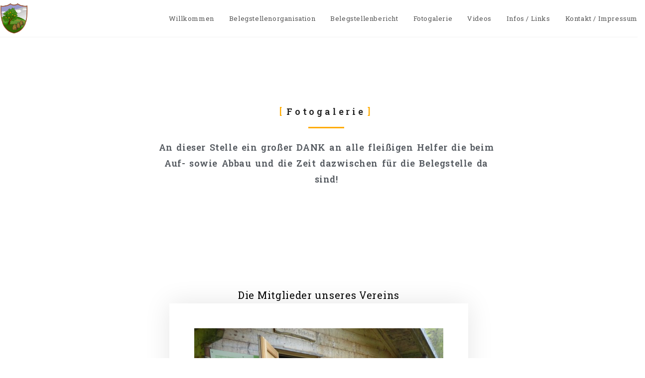

--- FILE ---
content_type: text/html; charset=UTF-8
request_url: https://www.bienenzuchtverein-badhindelang.de/fotogalerie/
body_size: 16584
content:
<!DOCTYPE html>
<html class="html" lang="de">
<head>
	<meta charset="UTF-8">
	<link rel="profile" href="https://gmpg.org/xfn/11">

	<title>Fotogalerie &#8211; Bienenzuchtverein Bad Hindelang</title>
<meta name='robots' content='max-image-preview:large' />
<meta name="viewport" content="width=device-width, initial-scale=1"><link rel='dns-prefetch' href='//fonts.googleapis.com' />
<link rel="alternate" type="application/rss+xml" title="Bienenzuchtverein Bad Hindelang &raquo; Feed" href="https://www.bienenzuchtverein-badhindelang.de/feed/" />
<script>
window._wpemojiSettings = {"baseUrl":"https:\/\/s.w.org\/images\/core\/emoji\/14.0.0\/72x72\/","ext":".png","svgUrl":"https:\/\/s.w.org\/images\/core\/emoji\/14.0.0\/svg\/","svgExt":".svg","source":{"concatemoji":"https:\/\/www.bienenzuchtverein-badhindelang.de\/wp-includes\/js\/wp-emoji-release.min.js?ver=6.4.7"}};
/*! This file is auto-generated */
!function(i,n){var o,s,e;function c(e){try{var t={supportTests:e,timestamp:(new Date).valueOf()};sessionStorage.setItem(o,JSON.stringify(t))}catch(e){}}function p(e,t,n){e.clearRect(0,0,e.canvas.width,e.canvas.height),e.fillText(t,0,0);var t=new Uint32Array(e.getImageData(0,0,e.canvas.width,e.canvas.height).data),r=(e.clearRect(0,0,e.canvas.width,e.canvas.height),e.fillText(n,0,0),new Uint32Array(e.getImageData(0,0,e.canvas.width,e.canvas.height).data));return t.every(function(e,t){return e===r[t]})}function u(e,t,n){switch(t){case"flag":return n(e,"\ud83c\udff3\ufe0f\u200d\u26a7\ufe0f","\ud83c\udff3\ufe0f\u200b\u26a7\ufe0f")?!1:!n(e,"\ud83c\uddfa\ud83c\uddf3","\ud83c\uddfa\u200b\ud83c\uddf3")&&!n(e,"\ud83c\udff4\udb40\udc67\udb40\udc62\udb40\udc65\udb40\udc6e\udb40\udc67\udb40\udc7f","\ud83c\udff4\u200b\udb40\udc67\u200b\udb40\udc62\u200b\udb40\udc65\u200b\udb40\udc6e\u200b\udb40\udc67\u200b\udb40\udc7f");case"emoji":return!n(e,"\ud83e\udef1\ud83c\udffb\u200d\ud83e\udef2\ud83c\udfff","\ud83e\udef1\ud83c\udffb\u200b\ud83e\udef2\ud83c\udfff")}return!1}function f(e,t,n){var r="undefined"!=typeof WorkerGlobalScope&&self instanceof WorkerGlobalScope?new OffscreenCanvas(300,150):i.createElement("canvas"),a=r.getContext("2d",{willReadFrequently:!0}),o=(a.textBaseline="top",a.font="600 32px Arial",{});return e.forEach(function(e){o[e]=t(a,e,n)}),o}function t(e){var t=i.createElement("script");t.src=e,t.defer=!0,i.head.appendChild(t)}"undefined"!=typeof Promise&&(o="wpEmojiSettingsSupports",s=["flag","emoji"],n.supports={everything:!0,everythingExceptFlag:!0},e=new Promise(function(e){i.addEventListener("DOMContentLoaded",e,{once:!0})}),new Promise(function(t){var n=function(){try{var e=JSON.parse(sessionStorage.getItem(o));if("object"==typeof e&&"number"==typeof e.timestamp&&(new Date).valueOf()<e.timestamp+604800&&"object"==typeof e.supportTests)return e.supportTests}catch(e){}return null}();if(!n){if("undefined"!=typeof Worker&&"undefined"!=typeof OffscreenCanvas&&"undefined"!=typeof URL&&URL.createObjectURL&&"undefined"!=typeof Blob)try{var e="postMessage("+f.toString()+"("+[JSON.stringify(s),u.toString(),p.toString()].join(",")+"));",r=new Blob([e],{type:"text/javascript"}),a=new Worker(URL.createObjectURL(r),{name:"wpTestEmojiSupports"});return void(a.onmessage=function(e){c(n=e.data),a.terminate(),t(n)})}catch(e){}c(n=f(s,u,p))}t(n)}).then(function(e){for(var t in e)n.supports[t]=e[t],n.supports.everything=n.supports.everything&&n.supports[t],"flag"!==t&&(n.supports.everythingExceptFlag=n.supports.everythingExceptFlag&&n.supports[t]);n.supports.everythingExceptFlag=n.supports.everythingExceptFlag&&!n.supports.flag,n.DOMReady=!1,n.readyCallback=function(){n.DOMReady=!0}}).then(function(){return e}).then(function(){var e;n.supports.everything||(n.readyCallback(),(e=n.source||{}).concatemoji?t(e.concatemoji):e.wpemoji&&e.twemoji&&(t(e.twemoji),t(e.wpemoji)))}))}((window,document),window._wpemojiSettings);
</script>
<style id='wp-emoji-styles-inline-css'>

	img.wp-smiley, img.emoji {
		display: inline !important;
		border: none !important;
		box-shadow: none !important;
		height: 1em !important;
		width: 1em !important;
		margin: 0 0.07em !important;
		vertical-align: -0.1em !important;
		background: none !important;
		padding: 0 !important;
	}
</style>
<style id='classic-theme-styles-inline-css'>
/*! This file is auto-generated */
.wp-block-button__link{color:#fff;background-color:#32373c;border-radius:9999px;box-shadow:none;text-decoration:none;padding:calc(.667em + 2px) calc(1.333em + 2px);font-size:1.125em}.wp-block-file__button{background:#32373c;color:#fff;text-decoration:none}
</style>
<style id='global-styles-inline-css'>
body{--wp--preset--color--black: #000000;--wp--preset--color--cyan-bluish-gray: #abb8c3;--wp--preset--color--white: #ffffff;--wp--preset--color--pale-pink: #f78da7;--wp--preset--color--vivid-red: #cf2e2e;--wp--preset--color--luminous-vivid-orange: #ff6900;--wp--preset--color--luminous-vivid-amber: #fcb900;--wp--preset--color--light-green-cyan: #7bdcb5;--wp--preset--color--vivid-green-cyan: #00d084;--wp--preset--color--pale-cyan-blue: #8ed1fc;--wp--preset--color--vivid-cyan-blue: #0693e3;--wp--preset--color--vivid-purple: #9b51e0;--wp--preset--gradient--vivid-cyan-blue-to-vivid-purple: linear-gradient(135deg,rgba(6,147,227,1) 0%,rgb(155,81,224) 100%);--wp--preset--gradient--light-green-cyan-to-vivid-green-cyan: linear-gradient(135deg,rgb(122,220,180) 0%,rgb(0,208,130) 100%);--wp--preset--gradient--luminous-vivid-amber-to-luminous-vivid-orange: linear-gradient(135deg,rgba(252,185,0,1) 0%,rgba(255,105,0,1) 100%);--wp--preset--gradient--luminous-vivid-orange-to-vivid-red: linear-gradient(135deg,rgba(255,105,0,1) 0%,rgb(207,46,46) 100%);--wp--preset--gradient--very-light-gray-to-cyan-bluish-gray: linear-gradient(135deg,rgb(238,238,238) 0%,rgb(169,184,195) 100%);--wp--preset--gradient--cool-to-warm-spectrum: linear-gradient(135deg,rgb(74,234,220) 0%,rgb(151,120,209) 20%,rgb(207,42,186) 40%,rgb(238,44,130) 60%,rgb(251,105,98) 80%,rgb(254,248,76) 100%);--wp--preset--gradient--blush-light-purple: linear-gradient(135deg,rgb(255,206,236) 0%,rgb(152,150,240) 100%);--wp--preset--gradient--blush-bordeaux: linear-gradient(135deg,rgb(254,205,165) 0%,rgb(254,45,45) 50%,rgb(107,0,62) 100%);--wp--preset--gradient--luminous-dusk: linear-gradient(135deg,rgb(255,203,112) 0%,rgb(199,81,192) 50%,rgb(65,88,208) 100%);--wp--preset--gradient--pale-ocean: linear-gradient(135deg,rgb(255,245,203) 0%,rgb(182,227,212) 50%,rgb(51,167,181) 100%);--wp--preset--gradient--electric-grass: linear-gradient(135deg,rgb(202,248,128) 0%,rgb(113,206,126) 100%);--wp--preset--gradient--midnight: linear-gradient(135deg,rgb(2,3,129) 0%,rgb(40,116,252) 100%);--wp--preset--font-size--small: 13px;--wp--preset--font-size--medium: 20px;--wp--preset--font-size--large: 36px;--wp--preset--font-size--x-large: 42px;--wp--preset--spacing--20: 0.44rem;--wp--preset--spacing--30: 0.67rem;--wp--preset--spacing--40: 1rem;--wp--preset--spacing--50: 1.5rem;--wp--preset--spacing--60: 2.25rem;--wp--preset--spacing--70: 3.38rem;--wp--preset--spacing--80: 5.06rem;--wp--preset--shadow--natural: 6px 6px 9px rgba(0, 0, 0, 0.2);--wp--preset--shadow--deep: 12px 12px 50px rgba(0, 0, 0, 0.4);--wp--preset--shadow--sharp: 6px 6px 0px rgba(0, 0, 0, 0.2);--wp--preset--shadow--outlined: 6px 6px 0px -3px rgba(255, 255, 255, 1), 6px 6px rgba(0, 0, 0, 1);--wp--preset--shadow--crisp: 6px 6px 0px rgba(0, 0, 0, 1);}:where(.is-layout-flex){gap: 0.5em;}:where(.is-layout-grid){gap: 0.5em;}body .is-layout-flow > .alignleft{float: left;margin-inline-start: 0;margin-inline-end: 2em;}body .is-layout-flow > .alignright{float: right;margin-inline-start: 2em;margin-inline-end: 0;}body .is-layout-flow > .aligncenter{margin-left: auto !important;margin-right: auto !important;}body .is-layout-constrained > .alignleft{float: left;margin-inline-start: 0;margin-inline-end: 2em;}body .is-layout-constrained > .alignright{float: right;margin-inline-start: 2em;margin-inline-end: 0;}body .is-layout-constrained > .aligncenter{margin-left: auto !important;margin-right: auto !important;}body .is-layout-constrained > :where(:not(.alignleft):not(.alignright):not(.alignfull)){max-width: var(--wp--style--global--content-size);margin-left: auto !important;margin-right: auto !important;}body .is-layout-constrained > .alignwide{max-width: var(--wp--style--global--wide-size);}body .is-layout-flex{display: flex;}body .is-layout-flex{flex-wrap: wrap;align-items: center;}body .is-layout-flex > *{margin: 0;}body .is-layout-grid{display: grid;}body .is-layout-grid > *{margin: 0;}:where(.wp-block-columns.is-layout-flex){gap: 2em;}:where(.wp-block-columns.is-layout-grid){gap: 2em;}:where(.wp-block-post-template.is-layout-flex){gap: 1.25em;}:where(.wp-block-post-template.is-layout-grid){gap: 1.25em;}.has-black-color{color: var(--wp--preset--color--black) !important;}.has-cyan-bluish-gray-color{color: var(--wp--preset--color--cyan-bluish-gray) !important;}.has-white-color{color: var(--wp--preset--color--white) !important;}.has-pale-pink-color{color: var(--wp--preset--color--pale-pink) !important;}.has-vivid-red-color{color: var(--wp--preset--color--vivid-red) !important;}.has-luminous-vivid-orange-color{color: var(--wp--preset--color--luminous-vivid-orange) !important;}.has-luminous-vivid-amber-color{color: var(--wp--preset--color--luminous-vivid-amber) !important;}.has-light-green-cyan-color{color: var(--wp--preset--color--light-green-cyan) !important;}.has-vivid-green-cyan-color{color: var(--wp--preset--color--vivid-green-cyan) !important;}.has-pale-cyan-blue-color{color: var(--wp--preset--color--pale-cyan-blue) !important;}.has-vivid-cyan-blue-color{color: var(--wp--preset--color--vivid-cyan-blue) !important;}.has-vivid-purple-color{color: var(--wp--preset--color--vivid-purple) !important;}.has-black-background-color{background-color: var(--wp--preset--color--black) !important;}.has-cyan-bluish-gray-background-color{background-color: var(--wp--preset--color--cyan-bluish-gray) !important;}.has-white-background-color{background-color: var(--wp--preset--color--white) !important;}.has-pale-pink-background-color{background-color: var(--wp--preset--color--pale-pink) !important;}.has-vivid-red-background-color{background-color: var(--wp--preset--color--vivid-red) !important;}.has-luminous-vivid-orange-background-color{background-color: var(--wp--preset--color--luminous-vivid-orange) !important;}.has-luminous-vivid-amber-background-color{background-color: var(--wp--preset--color--luminous-vivid-amber) !important;}.has-light-green-cyan-background-color{background-color: var(--wp--preset--color--light-green-cyan) !important;}.has-vivid-green-cyan-background-color{background-color: var(--wp--preset--color--vivid-green-cyan) !important;}.has-pale-cyan-blue-background-color{background-color: var(--wp--preset--color--pale-cyan-blue) !important;}.has-vivid-cyan-blue-background-color{background-color: var(--wp--preset--color--vivid-cyan-blue) !important;}.has-vivid-purple-background-color{background-color: var(--wp--preset--color--vivid-purple) !important;}.has-black-border-color{border-color: var(--wp--preset--color--black) !important;}.has-cyan-bluish-gray-border-color{border-color: var(--wp--preset--color--cyan-bluish-gray) !important;}.has-white-border-color{border-color: var(--wp--preset--color--white) !important;}.has-pale-pink-border-color{border-color: var(--wp--preset--color--pale-pink) !important;}.has-vivid-red-border-color{border-color: var(--wp--preset--color--vivid-red) !important;}.has-luminous-vivid-orange-border-color{border-color: var(--wp--preset--color--luminous-vivid-orange) !important;}.has-luminous-vivid-amber-border-color{border-color: var(--wp--preset--color--luminous-vivid-amber) !important;}.has-light-green-cyan-border-color{border-color: var(--wp--preset--color--light-green-cyan) !important;}.has-vivid-green-cyan-border-color{border-color: var(--wp--preset--color--vivid-green-cyan) !important;}.has-pale-cyan-blue-border-color{border-color: var(--wp--preset--color--pale-cyan-blue) !important;}.has-vivid-cyan-blue-border-color{border-color: var(--wp--preset--color--vivid-cyan-blue) !important;}.has-vivid-purple-border-color{border-color: var(--wp--preset--color--vivid-purple) !important;}.has-vivid-cyan-blue-to-vivid-purple-gradient-background{background: var(--wp--preset--gradient--vivid-cyan-blue-to-vivid-purple) !important;}.has-light-green-cyan-to-vivid-green-cyan-gradient-background{background: var(--wp--preset--gradient--light-green-cyan-to-vivid-green-cyan) !important;}.has-luminous-vivid-amber-to-luminous-vivid-orange-gradient-background{background: var(--wp--preset--gradient--luminous-vivid-amber-to-luminous-vivid-orange) !important;}.has-luminous-vivid-orange-to-vivid-red-gradient-background{background: var(--wp--preset--gradient--luminous-vivid-orange-to-vivid-red) !important;}.has-very-light-gray-to-cyan-bluish-gray-gradient-background{background: var(--wp--preset--gradient--very-light-gray-to-cyan-bluish-gray) !important;}.has-cool-to-warm-spectrum-gradient-background{background: var(--wp--preset--gradient--cool-to-warm-spectrum) !important;}.has-blush-light-purple-gradient-background{background: var(--wp--preset--gradient--blush-light-purple) !important;}.has-blush-bordeaux-gradient-background{background: var(--wp--preset--gradient--blush-bordeaux) !important;}.has-luminous-dusk-gradient-background{background: var(--wp--preset--gradient--luminous-dusk) !important;}.has-pale-ocean-gradient-background{background: var(--wp--preset--gradient--pale-ocean) !important;}.has-electric-grass-gradient-background{background: var(--wp--preset--gradient--electric-grass) !important;}.has-midnight-gradient-background{background: var(--wp--preset--gradient--midnight) !important;}.has-small-font-size{font-size: var(--wp--preset--font-size--small) !important;}.has-medium-font-size{font-size: var(--wp--preset--font-size--medium) !important;}.has-large-font-size{font-size: var(--wp--preset--font-size--large) !important;}.has-x-large-font-size{font-size: var(--wp--preset--font-size--x-large) !important;}
.wp-block-navigation a:where(:not(.wp-element-button)){color: inherit;}
:where(.wp-block-post-template.is-layout-flex){gap: 1.25em;}:where(.wp-block-post-template.is-layout-grid){gap: 1.25em;}
:where(.wp-block-columns.is-layout-flex){gap: 2em;}:where(.wp-block-columns.is-layout-grid){gap: 2em;}
.wp-block-pullquote{font-size: 1.5em;line-height: 1.6;}
</style>
<link rel='stylesheet' id='font-awesome-css' href='https://www.bienenzuchtverein-badhindelang.de/wp-content/themes/oceanwp/assets/fonts/fontawesome/css/all.min.css?ver=6.4.2' media='all' />
<link rel='stylesheet' id='simple-line-icons-css' href='https://www.bienenzuchtverein-badhindelang.de/wp-content/themes/oceanwp/assets/css/third/simple-line-icons.min.css?ver=2.4.0' media='all' />
<link rel='stylesheet' id='oceanwp-style-css' href='https://www.bienenzuchtverein-badhindelang.de/wp-content/themes/oceanwp/assets/css/style.min.css?ver=3.5.3' media='all' />
<link rel='stylesheet' id='oceanwp-google-font-roboto-slab-css' href='//fonts.googleapis.com/css?family=Roboto+Slab%3A100%2C200%2C300%2C400%2C500%2C600%2C700%2C800%2C900%2C100i%2C200i%2C300i%2C400i%2C500i%2C600i%2C700i%2C800i%2C900i&#038;subset=latin&#038;display=swap&#038;ver=6.4.7' media='all' />
<link rel='stylesheet' id='elementor-frontend-css' href='https://www.bienenzuchtverein-badhindelang.de/wp-content/plugins/elementor/assets/css/frontend-lite.min.css?ver=3.20.2' media='all' />
<link rel='stylesheet' id='swiper-css' href='https://www.bienenzuchtverein-badhindelang.de/wp-content/plugins/elementor/assets/lib/swiper/v8/css/swiper.min.css?ver=8.4.5' media='all' />
<link rel='stylesheet' id='elementor-post-5-css' href='https://www.bienenzuchtverein-badhindelang.de/wp-content/uploads/elementor/css/post-5.css?ver=1711179247' media='all' />
<link rel='stylesheet' id='elementor-global-css' href='https://www.bienenzuchtverein-badhindelang.de/wp-content/uploads/elementor/css/global.css?ver=1711179446' media='all' />
<link rel='stylesheet' id='elementor-post-160-css' href='https://www.bienenzuchtverein-badhindelang.de/wp-content/uploads/elementor/css/post-160.css?ver=1758475854' media='all' />
<link rel='stylesheet' id='oe-widgets-style-css' href='https://www.bienenzuchtverein-badhindelang.de/wp-content/plugins/ocean-extra/assets/css/widgets.css?ver=6.4.7' media='all' />
<link rel='stylesheet' id='google-fonts-1-css' href='https://fonts.googleapis.com/css?family=Roboto+Slab%3A100%2C100italic%2C200%2C200italic%2C300%2C300italic%2C400%2C400italic%2C500%2C500italic%2C600%2C600italic%2C700%2C700italic%2C800%2C800italic%2C900%2C900italic&#038;display=swap&#038;ver=6.4.7' media='all' />
<link rel="preconnect" href="https://fonts.gstatic.com/" crossorigin><script src="https://www.bienenzuchtverein-badhindelang.de/wp-includes/js/jquery/jquery.min.js?ver=3.7.1" id="jquery-core-js"></script>
<script src="https://www.bienenzuchtverein-badhindelang.de/wp-includes/js/jquery/jquery-migrate.min.js?ver=3.4.1" id="jquery-migrate-js"></script>
<link rel="https://api.w.org/" href="https://www.bienenzuchtverein-badhindelang.de/wp-json/" /><link rel="alternate" type="application/json" href="https://www.bienenzuchtverein-badhindelang.de/wp-json/wp/v2/pages/160" /><link rel="EditURI" type="application/rsd+xml" title="RSD" href="https://www.bienenzuchtverein-badhindelang.de/xmlrpc.php?rsd" />
<meta name="generator" content="WordPress 6.4.7" />
<link rel="canonical" href="https://www.bienenzuchtverein-badhindelang.de/fotogalerie/" />
<link rel='shortlink' href='https://www.bienenzuchtverein-badhindelang.de/?p=160' />
<link rel="alternate" type="application/json+oembed" href="https://www.bienenzuchtverein-badhindelang.de/wp-json/oembed/1.0/embed?url=https%3A%2F%2Fwww.bienenzuchtverein-badhindelang.de%2Ffotogalerie%2F" />
<link rel="alternate" type="text/xml+oembed" href="https://www.bienenzuchtverein-badhindelang.de/wp-json/oembed/1.0/embed?url=https%3A%2F%2Fwww.bienenzuchtverein-badhindelang.de%2Ffotogalerie%2F&#038;format=xml" />
<meta name="generator" content="Elementor 3.20.2; features: e_optimized_assets_loading, e_optimized_css_loading, e_font_icon_svg, additional_custom_breakpoints, block_editor_assets_optimize, e_image_loading_optimization; settings: css_print_method-external, google_font-enabled, font_display-swap">
		<style id="wp-custom-css">
			/** Start Block Kit CSS:141-3-1d55f1e76be9fb1a8d9de88accbe962f **/.envato-kit-138-bracket .elementor-widget-container >*:before{content:"[";color:#ffab00;display:inline-block;margin-right:4px;line-height:1em;position:relative;top:-1px}.envato-kit-138-bracket .elementor-widget-container >*:after{content:"]";color:#ffab00;display:inline-block;margin-left:4px;line-height:1em;position:relative;top:-1px}/** End Block Kit CSS:141-3-1d55f1e76be9fb1a8d9de88accbe962f **//** Start Block Kit CSS:135-3-c665d4805631b9a8bf464e65129b2f58 **/.envato-block__preview{overflow:visible}/** End Block Kit CSS:135-3-c665d4805631b9a8bf464e65129b2f58 **/		</style>
		<!-- OceanWP CSS -->
<style type="text/css">
/* Header CSS */#site-header.has-header-media .overlay-header-media{background-color:rgba(0,0,0,0.5)}#site-logo #site-logo-inner a img,#site-header.center-header #site-navigation-wrap .middle-site-logo a img{max-width:73px}@media (max-width:480px){#site-logo #site-logo-inner a img,#site-header.center-header #site-navigation-wrap .middle-site-logo a img{max-width:31px}}#site-header #site-logo #site-logo-inner a img,#site-header.center-header #site-navigation-wrap .middle-site-logo a img{max-height:62px}@media (max-width:480px){#site-header #site-logo #site-logo-inner a img,#site-header.center-header #site-navigation-wrap .middle-site-logo a img{max-height:28px}}.effect-two #site-navigation-wrap .dropdown-menu >li >a.menu-link >span:after,.effect-eight #site-navigation-wrap .dropdown-menu >li >a.menu-link >span:before,.effect-eight #site-navigation-wrap .dropdown-menu >li >a.menu-link >span:after{background-color:#e5b149}.effect-six #site-navigation-wrap .dropdown-menu >li >a.menu-link >span:before,.effect-six #site-navigation-wrap .dropdown-menu >li >a.menu-link >span:after{border-color:#e5b149}.effect-ten #site-navigation-wrap .dropdown-menu >li >a.menu-link:hover >span,.effect-ten #site-navigation-wrap .dropdown-menu >li.sfHover >a.menu-link >span{-webkit-box-shadow:0 0 10px 4px #e5b149;-moz-box-shadow:0 0 10px 4px #e5b149;box-shadow:0 0 10px 4px #e5b149}#site-navigation-wrap .dropdown-menu >li >a:hover,.oceanwp-mobile-menu-icon a:hover,#searchform-header-replace-close:hover{color:#000000}#site-navigation-wrap .dropdown-menu >li >a:hover .owp-icon use,.oceanwp-mobile-menu-icon a:hover .owp-icon use,#searchform-header-replace-close:hover .owp-icon use{stroke:#000000}/* Typography CSS */#site-navigation-wrap .dropdown-menu >li >a,#site-header.full_screen-header .fs-dropdown-menu >li >a,#site-header.top-header #site-navigation-wrap .dropdown-menu >li >a,#site-header.center-header #site-navigation-wrap .dropdown-menu >li >a,#site-header.medium-header #site-navigation-wrap .dropdown-menu >li >a,.oceanwp-mobile-menu-icon a{font-family:Roboto Slab}.sidr-class-dropdown-menu li a,a.sidr-class-toggle-sidr-close,#mobile-dropdown ul li a,body #mobile-fullscreen ul li a{font-family:Roboto Slab}
</style></head>

<body class="page-template-default page page-id-160 wp-custom-logo wp-embed-responsive oceanwp-theme fullscreen-mobile default-breakpoint content-full-screen page-header-disabled has-breadcrumbs elementor-default elementor-kit-5 elementor-page elementor-page-160" itemscope="itemscope" itemtype="https://schema.org/WebPage">

	
	
	<div id="outer-wrap" class="site clr">

		<a class="skip-link screen-reader-text" href="#main">Zum Inhalt springen</a>

		
		<div id="wrap" class="clr">

			
			
<header id="site-header" class="minimal-header effect-two clr" data-height="74" itemscope="itemscope" itemtype="https://schema.org/WPHeader" role="banner">

	
					
			<div id="site-header-inner" class="clr ">

				
				

<div id="site-logo" class="clr" itemscope itemtype="https://schema.org/Brand" >

	
	<div id="site-logo-inner" class="clr">

		<a href="https://www.bienenzuchtverein-badhindelang.de/" class="custom-logo-link" rel="home"><img fetchpriority="high" width="1642" height="1826" src="https://www.bienenzuchtverein-badhindelang.de/wp-content/uploads/2023/12/cropped-cropped-LOGO-2-scaled-1.jpg" class="custom-logo" alt="Bienenzuchtverein Bad Hindelang" decoding="async" srcset="https://www.bienenzuchtverein-badhindelang.de/wp-content/uploads/2023/12/cropped-cropped-LOGO-2-scaled-1.jpg 1642w, https://www.bienenzuchtverein-badhindelang.de/wp-content/uploads/2023/12/cropped-cropped-LOGO-2-scaled-1-270x300.jpg 270w, https://www.bienenzuchtverein-badhindelang.de/wp-content/uploads/2023/12/cropped-cropped-LOGO-2-scaled-1-921x1024.jpg 921w, https://www.bienenzuchtverein-badhindelang.de/wp-content/uploads/2023/12/cropped-cropped-LOGO-2-scaled-1-768x854.jpg 768w, https://www.bienenzuchtverein-badhindelang.de/wp-content/uploads/2023/12/cropped-cropped-LOGO-2-scaled-1-1381x1536.jpg 1381w" sizes="(max-width: 1642px) 100vw, 1642px" /></a>
	</div><!-- #site-logo-inner -->

	
	
</div><!-- #site-logo -->

			<div id="site-navigation-wrap" class="clr">
			
			
			
			<nav id="site-navigation" class="navigation main-navigation clr" itemscope="itemscope" itemtype="https://schema.org/SiteNavigationElement" role="navigation" >

				<ul id="menu-bzv" class="main-menu dropdown-menu sf-menu"><li id="menu-item-72" class="menu-item menu-item-type-post_type menu-item-object-page menu-item-home menu-item-72"><a href="https://www.bienenzuchtverein-badhindelang.de/" class="menu-link"><span class="text-wrap">Willkommen</span></a></li><li id="menu-item-119" class="menu-item menu-item-type-post_type menu-item-object-page menu-item-119"><a href="https://www.bienenzuchtverein-badhindelang.de/belegstellenordnung-2/" class="menu-link"><span class="text-wrap">Belegstellenorganisation</span></a></li><li id="menu-item-79" class="menu-item menu-item-type-post_type menu-item-object-page menu-item-79"><a href="https://www.bienenzuchtverein-badhindelang.de/belegstellenbericht/" class="menu-link"><span class="text-wrap">Belegstellenbericht</span></a></li><li id="menu-item-162" class="menu-item menu-item-type-post_type menu-item-object-page current-menu-item page_item page-item-160 current_page_item menu-item-162"><a href="https://www.bienenzuchtverein-badhindelang.de/fotogalerie/" class="menu-link"><span class="text-wrap">Fotogalerie</span></a></li><li id="menu-item-322" class="menu-item menu-item-type-post_type menu-item-object-page menu-item-322"><a href="https://www.bienenzuchtverein-badhindelang.de/videos/" class="menu-link"><span class="text-wrap">Videos</span></a></li><li id="menu-item-439" class="menu-item menu-item-type-post_type menu-item-object-page menu-item-439"><a href="https://www.bienenzuchtverein-badhindelang.de/infos-links/" class="menu-link"><span class="text-wrap">Infos / Links</span></a></li><li id="menu-item-353" class="menu-item menu-item-type-post_type menu-item-object-page menu-item-353"><a href="https://www.bienenzuchtverein-badhindelang.de/kontakt/" class="menu-link"><span class="text-wrap">Kontakt / Impressum</span></a></li></ul>
			</nav><!-- #site-navigation -->

			
			
					</div><!-- #site-navigation-wrap -->
			
		
	
				
	
	<div class="oceanwp-mobile-menu-icon clr mobile-right">

		
		
		
		<a href="https://www.bienenzuchtverein-badhindelang.de/#mobile-menu-toggle" class="mobile-menu"  aria-label="Mobiles Menü">
							<i class="fa fa-bars" aria-hidden="true"></i>
								<span class="oceanwp-text">Menü</span>
				<span class="oceanwp-close-text">Schließen</span>
						</a>

		
		
		
	</div><!-- #oceanwp-mobile-menu-navbar -->

	

			</div><!-- #site-header-inner -->

			
			
			
		
		
</header><!-- #site-header -->


			
			<main id="main" class="site-main clr"  role="main">

				
	
	<div id="content-wrap" class="container clr">

		
		<div id="primary" class="content-area clr">

			
			<div id="content" class="site-content clr">

				
				
<article class="single-page-article clr">

	
<div class="entry clr" itemprop="text">

	
			<div data-elementor-type="wp-page" data-elementor-id="160" class="elementor elementor-160">
						<section class="elementor-section elementor-top-section elementor-element elementor-element-6ab48a34 elementor-section-boxed elementor-section-height-default elementor-section-height-default" data-id="6ab48a34" data-element_type="section" data-settings="{&quot;background_background&quot;:&quot;classic&quot;}">
							<div class="elementor-background-overlay"></div>
							<div class="elementor-container elementor-column-gap-default">
					<div class="elementor-column elementor-col-100 elementor-top-column elementor-element elementor-element-4cd4c0ff" data-id="4cd4c0ff" data-element_type="column" data-settings="{&quot;background_background&quot;:&quot;classic&quot;}">
			<div class="elementor-widget-wrap elementor-element-populated">
						<div class="elementor-element elementor-element-25608c9a elementor-widget elementor-widget-spacer" data-id="25608c9a" data-element_type="widget" data-widget_type="spacer.default">
				<div class="elementor-widget-container">
			<style>/*! elementor - v3.20.0 - 20-03-2024 */
.elementor-column .elementor-spacer-inner{height:var(--spacer-size)}.e-con{--container-widget-width:100%}.e-con-inner>.elementor-widget-spacer,.e-con>.elementor-widget-spacer{width:var(--container-widget-width,var(--spacer-size));--align-self:var(--container-widget-align-self,initial);--flex-shrink:0}.e-con-inner>.elementor-widget-spacer>.elementor-widget-container,.e-con>.elementor-widget-spacer>.elementor-widget-container{height:100%;width:100%}.e-con-inner>.elementor-widget-spacer>.elementor-widget-container>.elementor-spacer,.e-con>.elementor-widget-spacer>.elementor-widget-container>.elementor-spacer{height:100%}.e-con-inner>.elementor-widget-spacer>.elementor-widget-container>.elementor-spacer>.elementor-spacer-inner,.e-con>.elementor-widget-spacer>.elementor-widget-container>.elementor-spacer>.elementor-spacer-inner{height:var(--container-widget-height,var(--spacer-size))}.e-con-inner>.elementor-widget-spacer.elementor-widget-empty,.e-con>.elementor-widget-spacer.elementor-widget-empty{position:relative;min-height:22px;min-width:22px}.e-con-inner>.elementor-widget-spacer.elementor-widget-empty .elementor-widget-empty-icon,.e-con>.elementor-widget-spacer.elementor-widget-empty .elementor-widget-empty-icon{position:absolute;top:0;bottom:0;left:0;right:0;margin:auto;padding:0;width:22px;height:22px}</style>		<div class="elementor-spacer">
			<div class="elementor-spacer-inner"></div>
		</div>
				</div>
				</div>
				<section class="elementor-section elementor-inner-section elementor-element elementor-element-19f54d8c elementor-section-boxed elementor-section-height-default elementor-section-height-default" data-id="19f54d8c" data-element_type="section">
						<div class="elementor-container elementor-column-gap-default">
					<div class="elementor-column elementor-col-100 elementor-inner-column elementor-element elementor-element-543f7776" data-id="543f7776" data-element_type="column">
			<div class="elementor-widget-wrap elementor-element-populated">
						<div class="elementor-element elementor-element-2ba02e11 envato-kit-138-bracket elementor-widget elementor-widget-heading" data-id="2ba02e11" data-element_type="widget" data-widget_type="heading.default">
				<div class="elementor-widget-container">
			<style>/*! elementor - v3.20.0 - 20-03-2024 */
.elementor-heading-title{padding:0;margin:0;line-height:1}.elementor-widget-heading .elementor-heading-title[class*=elementor-size-]>a{color:inherit;font-size:inherit;line-height:inherit}.elementor-widget-heading .elementor-heading-title.elementor-size-small{font-size:15px}.elementor-widget-heading .elementor-heading-title.elementor-size-medium{font-size:19px}.elementor-widget-heading .elementor-heading-title.elementor-size-large{font-size:29px}.elementor-widget-heading .elementor-heading-title.elementor-size-xl{font-size:39px}.elementor-widget-heading .elementor-heading-title.elementor-size-xxl{font-size:59px}</style><h3 class="elementor-heading-title elementor-size-default">Fotogalerie</h3>		</div>
				</div>
				<div class="elementor-element elementor-element-7415446a elementor-widget-divider--view-line elementor-widget elementor-widget-divider" data-id="7415446a" data-element_type="widget" data-widget_type="divider.default">
				<div class="elementor-widget-container">
			<style>/*! elementor - v3.20.0 - 20-03-2024 */
.elementor-widget-divider{--divider-border-style:none;--divider-border-width:1px;--divider-color:#0c0d0e;--divider-icon-size:20px;--divider-element-spacing:10px;--divider-pattern-height:24px;--divider-pattern-size:20px;--divider-pattern-url:none;--divider-pattern-repeat:repeat-x}.elementor-widget-divider .elementor-divider{display:flex}.elementor-widget-divider .elementor-divider__text{font-size:15px;line-height:1;max-width:95%}.elementor-widget-divider .elementor-divider__element{margin:0 var(--divider-element-spacing);flex-shrink:0}.elementor-widget-divider .elementor-icon{font-size:var(--divider-icon-size)}.elementor-widget-divider .elementor-divider-separator{display:flex;margin:0;direction:ltr}.elementor-widget-divider--view-line_icon .elementor-divider-separator,.elementor-widget-divider--view-line_text .elementor-divider-separator{align-items:center}.elementor-widget-divider--view-line_icon .elementor-divider-separator:after,.elementor-widget-divider--view-line_icon .elementor-divider-separator:before,.elementor-widget-divider--view-line_text .elementor-divider-separator:after,.elementor-widget-divider--view-line_text .elementor-divider-separator:before{display:block;content:"";border-block-end:0;flex-grow:1;border-block-start:var(--divider-border-width) var(--divider-border-style) var(--divider-color)}.elementor-widget-divider--element-align-left .elementor-divider .elementor-divider-separator>.elementor-divider__svg:first-of-type{flex-grow:0;flex-shrink:100}.elementor-widget-divider--element-align-left .elementor-divider-separator:before{content:none}.elementor-widget-divider--element-align-left .elementor-divider__element{margin-left:0}.elementor-widget-divider--element-align-right .elementor-divider .elementor-divider-separator>.elementor-divider__svg:last-of-type{flex-grow:0;flex-shrink:100}.elementor-widget-divider--element-align-right .elementor-divider-separator:after{content:none}.elementor-widget-divider--element-align-right .elementor-divider__element{margin-right:0}.elementor-widget-divider--element-align-start .elementor-divider .elementor-divider-separator>.elementor-divider__svg:first-of-type{flex-grow:0;flex-shrink:100}.elementor-widget-divider--element-align-start .elementor-divider-separator:before{content:none}.elementor-widget-divider--element-align-start .elementor-divider__element{margin-inline-start:0}.elementor-widget-divider--element-align-end .elementor-divider .elementor-divider-separator>.elementor-divider__svg:last-of-type{flex-grow:0;flex-shrink:100}.elementor-widget-divider--element-align-end .elementor-divider-separator:after{content:none}.elementor-widget-divider--element-align-end .elementor-divider__element{margin-inline-end:0}.elementor-widget-divider:not(.elementor-widget-divider--view-line_text):not(.elementor-widget-divider--view-line_icon) .elementor-divider-separator{border-block-start:var(--divider-border-width) var(--divider-border-style) var(--divider-color)}.elementor-widget-divider--separator-type-pattern{--divider-border-style:none}.elementor-widget-divider--separator-type-pattern.elementor-widget-divider--view-line .elementor-divider-separator,.elementor-widget-divider--separator-type-pattern:not(.elementor-widget-divider--view-line) .elementor-divider-separator:after,.elementor-widget-divider--separator-type-pattern:not(.elementor-widget-divider--view-line) .elementor-divider-separator:before,.elementor-widget-divider--separator-type-pattern:not([class*=elementor-widget-divider--view]) .elementor-divider-separator{width:100%;min-height:var(--divider-pattern-height);-webkit-mask-size:var(--divider-pattern-size) 100%;mask-size:var(--divider-pattern-size) 100%;-webkit-mask-repeat:var(--divider-pattern-repeat);mask-repeat:var(--divider-pattern-repeat);background-color:var(--divider-color);-webkit-mask-image:var(--divider-pattern-url);mask-image:var(--divider-pattern-url)}.elementor-widget-divider--no-spacing{--divider-pattern-size:auto}.elementor-widget-divider--bg-round{--divider-pattern-repeat:round}.rtl .elementor-widget-divider .elementor-divider__text{direction:rtl}.e-con-inner>.elementor-widget-divider,.e-con>.elementor-widget-divider{width:var(--container-widget-width,100%);--flex-grow:var(--container-widget-flex-grow)}</style>		<div class="elementor-divider">
			<span class="elementor-divider-separator">
						</span>
		</div>
				</div>
				</div>
				<div class="elementor-element elementor-element-29fdebaa elementor-widget elementor-widget-text-editor" data-id="29fdebaa" data-element_type="widget" data-widget_type="text-editor.default">
				<div class="elementor-widget-container">
			<style>/*! elementor - v3.20.0 - 20-03-2024 */
.elementor-widget-text-editor.elementor-drop-cap-view-stacked .elementor-drop-cap{background-color:#69727d;color:#fff}.elementor-widget-text-editor.elementor-drop-cap-view-framed .elementor-drop-cap{color:#69727d;border:3px solid;background-color:transparent}.elementor-widget-text-editor:not(.elementor-drop-cap-view-default) .elementor-drop-cap{margin-top:8px}.elementor-widget-text-editor:not(.elementor-drop-cap-view-default) .elementor-drop-cap-letter{width:1em;height:1em}.elementor-widget-text-editor .elementor-drop-cap{float:left;text-align:center;line-height:1;font-size:50px}.elementor-widget-text-editor .elementor-drop-cap-letter{display:inline-block}</style>				<p>An dieser Stelle ein großer DANK an alle fleißigen Helfer die beim Auf- sowie Abbau und die Zeit dazwischen für die Belegstelle da sind!</p>						</div>
				</div>
					</div>
		</div>
					</div>
		</section>
				<div class="elementor-element elementor-element-1e6beebc elementor-widget elementor-widget-spacer" data-id="1e6beebc" data-element_type="widget" data-widget_type="spacer.default">
				<div class="elementor-widget-container">
					<div class="elementor-spacer">
			<div class="elementor-spacer-inner"></div>
		</div>
				</div>
				</div>
					</div>
		</div>
					</div>
		</section>
				<section class="elementor-section elementor-top-section elementor-element elementor-element-7e2b9f3b elementor-section-height-min-height elementor-section-items-stretch elementor-section-boxed elementor-section-height-default" data-id="7e2b9f3b" data-element_type="section" data-settings="{&quot;background_background&quot;:&quot;classic&quot;}">
						<div class="elementor-container elementor-column-gap-default">
					<div class="elementor-column elementor-col-100 elementor-top-column elementor-element elementor-element-49f3f788" data-id="49f3f788" data-element_type="column">
			<div class="elementor-widget-wrap elementor-element-populated">
						<section class="elementor-section elementor-inner-section elementor-element elementor-element-675f5ab0 elementor-section-boxed elementor-section-height-default elementor-section-height-default" data-id="675f5ab0" data-element_type="section">
						<div class="elementor-container elementor-column-gap-default">
					<div class="elementor-column elementor-col-100 elementor-inner-column elementor-element elementor-element-d74ff9d" data-id="d74ff9d" data-element_type="column">
			<div class="elementor-widget-wrap elementor-element-populated">
						<div class="elementor-element elementor-element-8c26699 elementor-widget elementor-widget-heading" data-id="8c26699" data-element_type="widget" data-widget_type="heading.default">
				<div class="elementor-widget-container">
			<h2 class="elementor-heading-title elementor-size-default">Die Mitglieder unseres Vereins</h2>		</div>
				</div>
					</div>
		</div>
					</div>
		</section>
				<section class="elementor-section elementor-inner-section elementor-element elementor-element-62cd4884 elementor-section-boxed elementor-section-height-default elementor-section-height-default" data-id="62cd4884" data-element_type="section">
						<div class="elementor-container elementor-column-gap-default">
					<div class="elementor-column elementor-col-100 elementor-inner-column elementor-element elementor-element-1adf92da" data-id="1adf92da" data-element_type="column" data-settings="{&quot;background_background&quot;:&quot;classic&quot;}">
			<div class="elementor-widget-wrap elementor-element-populated">
						<div class="elementor-element elementor-element-32658bd3 elementor-pagination-position-outside elementor-widget elementor-widget-image-carousel" data-id="32658bd3" data-element_type="widget" data-settings="{&quot;slides_to_show&quot;:&quot;1&quot;,&quot;navigation&quot;:&quot;dots&quot;,&quot;slides_to_show_mobile&quot;:&quot;1&quot;,&quot;autoplay&quot;:&quot;yes&quot;,&quot;pause_on_hover&quot;:&quot;yes&quot;,&quot;pause_on_interaction&quot;:&quot;yes&quot;,&quot;autoplay_speed&quot;:5000,&quot;infinite&quot;:&quot;yes&quot;,&quot;effect&quot;:&quot;slide&quot;,&quot;speed&quot;:500}" data-widget_type="image-carousel.default">
				<div class="elementor-widget-container">
			<style>/*! elementor - v3.20.0 - 20-03-2024 */
.elementor-widget-image-carousel .swiper,.elementor-widget-image-carousel .swiper-container{position:static}.elementor-widget-image-carousel .swiper-container .swiper-slide figure,.elementor-widget-image-carousel .swiper .swiper-slide figure{line-height:inherit}.elementor-widget-image-carousel .swiper-slide{text-align:center}.elementor-image-carousel-wrapper:not(.swiper-container-initialized):not(.swiper-initialized) .swiper-slide{max-width:calc(100% / var(--e-image-carousel-slides-to-show, 3))}</style>		<div class="elementor-image-carousel-wrapper swiper" dir="ltr">
			<div class="elementor-image-carousel swiper-wrapper swiper-image-stretch" aria-live="off">
								<div class="swiper-slide" role="group" aria-roledescription="slide" aria-label="1 von 20"><a data-elementor-open-lightbox="yes" data-elementor-lightbox-slideshow="32658bd3" data-elementor-lightbox-title="P1010667" data-e-action-hash="#elementor-action%3Aaction%3Dlightbox%26settings%3DeyJpZCI6MjUzLCJ1cmwiOiJodHRwczpcL1wvd3d3LmJpZW5lbnp1Y2h0dmVyZWluLWJhZGhpbmRlbGFuZy5kZVwvd3AtY29udGVudFwvdXBsb2Fkc1wvMjAyM1wvMTJcL1AxMDEwNjY3LXNjYWxlZC5qcGciLCJzbGlkZXNob3ciOiIzMjY1OGJkMyJ9" href="https://www.bienenzuchtverein-badhindelang.de/wp-content/uploads/2023/12/P1010667-scaled.jpg"><figure class="swiper-slide-inner"><img decoding="async" class="swiper-slide-image" src="https://www.bienenzuchtverein-badhindelang.de/wp-content/uploads/elementor/thumbs/P1010667-scaled-qhkz1kpkvm2gdcktxu9f7pnlpp55aop9jmt8cmjn88.jpg" alt="P1010667" /></figure></a></div><div class="swiper-slide" role="group" aria-roledescription="slide" aria-label="2 von 20"><a data-elementor-open-lightbox="yes" data-elementor-lightbox-slideshow="32658bd3" data-elementor-lightbox-title="P1010666" data-e-action-hash="#elementor-action%3Aaction%3Dlightbox%26settings%3DeyJpZCI6MjUyLCJ1cmwiOiJodHRwczpcL1wvd3d3LmJpZW5lbnp1Y2h0dmVyZWluLWJhZGhpbmRlbGFuZy5kZVwvd3AtY29udGVudFwvdXBsb2Fkc1wvMjAyM1wvMTJcL1AxMDEwNjY2LXNjYWxlZC5qcGciLCJzbGlkZXNob3ciOiIzMjY1OGJkMyJ9" href="https://www.bienenzuchtverein-badhindelang.de/wp-content/uploads/2023/12/P1010666-scaled.jpg"><figure class="swiper-slide-inner"><img decoding="async" class="swiper-slide-image" src="https://www.bienenzuchtverein-badhindelang.de/wp-content/uploads/elementor/thumbs/P1010666-scaled-qhkz18hoerlq6f2kx6z9taqlzotdimcr5ybx411rh4.jpg" alt="P1010666" /></figure></a></div><div class="swiper-slide" role="group" aria-roledescription="slide" aria-label="3 von 20"><a data-elementor-open-lightbox="yes" data-elementor-lightbox-slideshow="32658bd3" data-elementor-lightbox-title="P1010095" data-e-action-hash="#elementor-action%3Aaction%3Dlightbox%26settings%3DeyJpZCI6MjUxLCJ1cmwiOiJodHRwczpcL1wvd3d3LmJpZW5lbnp1Y2h0dmVyZWluLWJhZGhpbmRlbGFuZy5kZVwvd3AtY29udGVudFwvdXBsb2Fkc1wvMjAyM1wvMTJcL1AxMDEwMDk1LXNjYWxlZC5qcGciLCJzbGlkZXNob3ciOiIzMjY1OGJkMyJ9" href="https://www.bienenzuchtverein-badhindelang.de/wp-content/uploads/2023/12/P1010095-scaled.jpg"><figure class="swiper-slide-inner"><img decoding="async" class="swiper-slide-image" src="https://www.bienenzuchtverein-badhindelang.de/wp-content/uploads/elementor/thumbs/P1010095-scaled-qhkz0w9rxx4zzhkbwjp4evtm9ohlqk08s9ulvfjvq0.jpg" alt="P1010095" /></figure></a></div><div class="swiper-slide" role="group" aria-roledescription="slide" aria-label="4 von 20"><a data-elementor-open-lightbox="yes" data-elementor-lightbox-slideshow="32658bd3" data-elementor-lightbox-title="P1010093" data-e-action-hash="#elementor-action%3Aaction%3Dlightbox%26settings%3DeyJpZCI6MjUwLCJ1cmwiOiJodHRwczpcL1wvd3d3LmJpZW5lbnp1Y2h0dmVyZWluLWJhZGhpbmRlbGFuZy5kZVwvd3AtY29udGVudFwvdXBsb2Fkc1wvMjAyM1wvMTJcL1AxMDEwMDkzLXNjYWxlZC5qcGciLCJzbGlkZXNob3ciOiIzMjY1OGJkMyJ9" href="https://www.bienenzuchtverein-badhindelang.de/wp-content/uploads/2023/12/P1010093-scaled.jpg"><figure class="swiper-slide-inner"><img decoding="async" class="swiper-slide-image" src="https://www.bienenzuchtverein-badhindelang.de/wp-content/uploads/elementor/thumbs/P1010093-scaled-qhkz0k1vh2o9sk22vwez0gwmjo5tyhnqeldamu1zyw.jpg" alt="P1010093" /></figure></a></div><div class="swiper-slide" role="group" aria-roledescription="slide" aria-label="5 von 20"><a data-elementor-open-lightbox="yes" data-elementor-lightbox-slideshow="32658bd3" data-elementor-lightbox-title="P1010092" data-e-action-hash="#elementor-action%3Aaction%3Dlightbox%26settings%3DeyJpZCI6MjQ5LCJ1cmwiOiJodHRwczpcL1wvd3d3LmJpZW5lbnp1Y2h0dmVyZWluLWJhZGhpbmRlbGFuZy5kZVwvd3AtY29udGVudFwvdXBsb2Fkc1wvMjAyM1wvMTJcL1AxMDEwMDkyLXNjYWxlZC5qcGciLCJzbGlkZXNob3ciOiIzMjY1OGJkMyJ9" href="https://www.bienenzuchtverein-badhindelang.de/wp-content/uploads/2023/12/P1010092-scaled.jpg"><figure class="swiper-slide-inner"><img decoding="async" class="swiper-slide-image" src="https://www.bienenzuchtverein-badhindelang.de/wp-content/uploads/elementor/thumbs/P1010092-scaled-qhkz06w4te69a0l70qq71k8689yoyq7hos8hwylie0.jpg" alt="P1010092" /></figure></a></div><div class="swiper-slide" role="group" aria-roledescription="slide" aria-label="6 von 20"><a data-elementor-open-lightbox="yes" data-elementor-lightbox-slideshow="32658bd3" data-elementor-lightbox-title="P1010091" data-e-action-hash="#elementor-action%3Aaction%3Dlightbox%26settings%3DeyJpZCI6MjQ4LCJ1cmwiOiJodHRwczpcL1wvd3d3LmJpZW5lbnp1Y2h0dmVyZWluLWJhZGhpbmRlbGFuZy5kZVwvd3AtY29udGVudFwvdXBsb2Fkc1wvMjAyM1wvMTJcL1AxMDEwMDkxLXNjYWxlZC5qcGciLCJzbGlkZXNob3ciOiIzMjY1OGJkMyJ9" href="https://www.bienenzuchtverein-badhindelang.de/wp-content/uploads/2023/12/P1010091-scaled.jpg"><figure class="swiper-slide-inner"><img decoding="async" class="swiper-slide-image" src="https://www.bienenzuchtverein-badhindelang.de/wp-content/uploads/elementor/thumbs/P1010091-scaled-qhkyzuo8cjpj332y03g1n5b6i9mx6nuzb3r6od3mmw.jpg" alt="P1010091" /></figure></a></div><div class="swiper-slide" role="group" aria-roledescription="slide" aria-label="7 von 20"><a data-elementor-open-lightbox="yes" data-elementor-lightbox-slideshow="32658bd3" data-elementor-lightbox-title="P1010090" data-e-action-hash="#elementor-action%3Aaction%3Dlightbox%26settings%3DeyJpZCI6MjQ3LCJ1cmwiOiJodHRwczpcL1wvd3d3LmJpZW5lbnp1Y2h0dmVyZWluLWJhZGhpbmRlbGFuZy5kZVwvd3AtY29udGVudFwvdXBsb2Fkc1wvMjAyM1wvMTJcL1AxMDEwMDkwLXNjYWxlZC5qcGciLCJzbGlkZXNob3ciOiIzMjY1OGJkMyJ9" href="https://www.bienenzuchtverein-badhindelang.de/wp-content/uploads/2023/12/P1010090-scaled.jpg"><figure class="swiper-slide-inner"><img decoding="async" class="swiper-slide-image" src="https://www.bienenzuchtverein-badhindelang.de/wp-content/uploads/elementor/thumbs/P1010090-scaled-qhkyzigbvp8sw5kozg5w8qe6s9b5eligxf9vfrlqvs.jpg" alt="P1010090" /></figure></a></div><div class="swiper-slide" role="group" aria-roledescription="slide" aria-label="8 von 20"><a data-elementor-open-lightbox="yes" data-elementor-lightbox-slideshow="32658bd3" data-elementor-lightbox-title="P1010086" data-e-action-hash="#elementor-action%3Aaction%3Dlightbox%26settings%3DeyJpZCI6MjQ2LCJ1cmwiOiJodHRwczpcL1wvd3d3LmJpZW5lbnp1Y2h0dmVyZWluLWJhZGhpbmRlbGFuZy5kZVwvd3AtY29udGVudFwvdXBsb2Fkc1wvMjAyM1wvMTJcL1AxMDEwMDg2LXNjYWxlZC5qcGciLCJzbGlkZXNob3ciOiIzMjY1OGJkMyJ9" href="https://www.bienenzuchtverein-badhindelang.de/wp-content/uploads/2023/12/P1010086-scaled.jpg"><figure class="swiper-slide-inner"><img decoding="async" class="swiper-slide-image" src="https://www.bienenzuchtverein-badhindelang.de/wp-content/uploads/elementor/thumbs/P1010086-scaled-qhkyz68feus2p82fysvqubh728zdmj5yjqsk763v4o.jpg" alt="P1010086" /></figure></a></div><div class="swiper-slide" role="group" aria-roledescription="slide" aria-label="9 von 20"><a data-elementor-open-lightbox="yes" data-elementor-lightbox-slideshow="32658bd3" data-elementor-lightbox-title="P1010085" data-e-action-hash="#elementor-action%3Aaction%3Dlightbox%26settings%3DeyJpZCI6MjQ1LCJ1cmwiOiJodHRwczpcL1wvd3d3LmJpZW5lbnp1Y2h0dmVyZWluLWJhZGhpbmRlbGFuZy5kZVwvd3AtY29udGVudFwvdXBsb2Fkc1wvMjAyM1wvMTJcL1AxMDEwMDg1LXNjYWxlZC5qcGciLCJzbGlkZXNob3ciOiIzMjY1OGJkMyJ9" href="https://www.bienenzuchtverein-badhindelang.de/wp-content/uploads/2023/12/P1010085-scaled.jpg"><figure class="swiper-slide-inner"><img decoding="async" class="swiper-slide-image" src="https://www.bienenzuchtverein-badhindelang.de/wp-content/uploads/elementor/thumbs/P1010085-scaled-qhkyyu0iy0bciak6y5llfwk7c8nlugtg62b8yklzdk.jpg" alt="P1010085" /></figure></a></div><div class="swiper-slide" role="group" aria-roledescription="slide" aria-label="10 von 20"><a data-elementor-open-lightbox="yes" data-elementor-lightbox-slideshow="32658bd3" data-elementor-lightbox-title="IMG_20220514_123739" data-e-action-hash="#elementor-action%3Aaction%3Dlightbox%26settings%[base64]%3D" href="https://www.bienenzuchtverein-badhindelang.de/wp-content/uploads/2023/12/IMG_20220514_123739-scaled.jpg"><figure class="swiper-slide-inner"><img decoding="async" class="swiper-slide-image" src="https://www.bienenzuchtverein-badhindelang.de/wp-content/uploads/elementor/thumbs/IMG_20220514_123739-scaled-qhkyyhsmh5umbd1xxibg1hn7m8bu2egxsdtxpz43mg.jpg" alt="IMG_20220514_123739" /></figure></a></div><div class="swiper-slide" role="group" aria-roledescription="slide" aria-label="11 von 20"><a data-elementor-open-lightbox="yes" data-elementor-lightbox-slideshow="32658bd3" data-elementor-lightbox-title="img_0050" data-e-action-hash="#elementor-action%3Aaction%3Dlightbox%26settings%3DeyJpZCI6MjQzLCJ1cmwiOiJodHRwczpcL1wvd3d3LmJpZW5lbnp1Y2h0dmVyZWluLWJhZGhpbmRlbGFuZy5kZVwvd3AtY29udGVudFwvdXBsb2Fkc1wvMjAyM1wvMTJcL2ltZ18wMDUwLmpwZyIsInNsaWRlc2hvdyI6IjMyNjU4YmQzIn0%3D" href="https://www.bienenzuchtverein-badhindelang.de/wp-content/uploads/2023/12/img_0050.jpg"><figure class="swiper-slide-inner"><img decoding="async" class="swiper-slide-image" src="https://www.bienenzuchtverein-badhindelang.de/wp-content/uploads/elementor/thumbs/img_0050-qhkyyc5lc5mwdpa4ufvomj2g1x3ms7ujrlx0ubcgns.jpg" alt="Kathrin und Caro mit Christbaum den Sie für den BZV am Weihnachtsmarkt geschmückt haben." /></figure></a></div><div class="swiper-slide" role="group" aria-roledescription="slide" aria-label="12 von 20"><a data-elementor-open-lightbox="yes" data-elementor-lightbox-slideshow="32658bd3" data-elementor-lightbox-title="CIMG2484" data-e-action-hash="#elementor-action%3Aaction%3Dlightbox%26settings%3DeyJpZCI6MjQyLCJ1cmwiOiJodHRwczpcL1wvd3d3LmJpZW5lbnp1Y2h0dmVyZWluLWJhZGhpbmRlbGFuZy5kZVwvd3AtY29udGVudFwvdXBsb2Fkc1wvMjAyM1wvMTJcL0NJTUcyNDg0LTEtc2NhbGVkLmpwZyIsInNsaWRlc2hvdyI6IjMyNjU4YmQzIn0%3D" href="https://www.bienenzuchtverein-badhindelang.de/wp-content/uploads/2023/12/CIMG2484-1-scaled.jpg"><figure class="swiper-slide-inner"><img decoding="async" class="swiper-slide-image" src="https://www.bienenzuchtverein-badhindelang.de/wp-content/uploads/elementor/thumbs/CIMG2484-1-scaled-qhkyy6ik75f6g1ibrdfx7khohlvfi185qu03ynktp4.jpg" alt="CIMG2484" /></figure></a></div><div class="swiper-slide" role="group" aria-roledescription="slide" aria-label="13 von 20"><a data-elementor-open-lightbox="yes" data-elementor-lightbox-slideshow="32658bd3" data-elementor-lightbox-title="CIMG0857" data-e-action-hash="#elementor-action%3Aaction%3Dlightbox%26settings%3DeyJpZCI6MjQxLCJ1cmwiOiJodHRwczpcL1wvd3d3LmJpZW5lbnp1Y2h0dmVyZWluLWJhZGhpbmRlbGFuZy5kZVwvd3AtY29udGVudFwvdXBsb2Fkc1wvMjAyM1wvMTJcL0NJTUcwODU3LTEtc2NhbGVkLmpwZyIsInNsaWRlc2hvdyI6IjMyNjU4YmQzIn0%3D" href="https://www.bienenzuchtverein-badhindelang.de/wp-content/uploads/2023/12/CIMG0857-1-scaled.jpg"><figure class="swiper-slide-inner"><img decoding="async" class="swiper-slide-image" src="https://www.bienenzuchtverein-badhindelang.de/wp-content/uploads/elementor/thumbs/CIMG0857-1-scaled-qhkyxx46at2b7xvza9dnimv2jr5rd26udjh95vyrfc.jpg" alt="Unser Aufpasser" /></figure></a></div><div class="swiper-slide" role="group" aria-roledescription="slide" aria-label="14 von 20"><a data-elementor-open-lightbox="yes" data-elementor-lightbox-slideshow="32658bd3" data-elementor-lightbox-title="20230418_183627" data-e-action-hash="#elementor-action%3Aaction%3Dlightbox%26settings%[base64]%3D%3D" href="https://www.bienenzuchtverein-badhindelang.de/wp-content/uploads/2023/12/20230418_183627-scaled.jpg"><figure class="swiper-slide-inner"><img decoding="async" class="swiper-slide-image" src="https://www.bienenzuchtverein-badhindelang.de/wp-content/uploads/elementor/thumbs/20230418_183627-scaled-qhkyxjyfn4kapef3f3ovjq6m8cymdaqlnqcgg0i9ug.jpg" alt="20230418_183627" /></figure></a></div><div class="swiper-slide" role="group" aria-roledescription="slide" aria-label="15 von 20"><a data-elementor-open-lightbox="yes" data-elementor-lightbox-slideshow="32658bd3" data-elementor-lightbox-title="rhdr" data-e-action-hash="#elementor-action%3Aaction%3Dlightbox%26settings%[base64]%3D" href="https://www.bienenzuchtverein-badhindelang.de/wp-content/uploads/2023/12/IMG_20190914_161607-scaled.jpg"><figure class="swiper-slide-inner"><img decoding="async" class="swiper-slide-image" src="https://www.bienenzuchtverein-badhindelang.de/wp-content/uploads/elementor/thumbs/IMG_20190914_161607-scaled-qhfxd45y48o70cylmovhi6aly28hlvj3nd457s5eu0.jpg" alt="rhdr" /></figure></a></div><div class="swiper-slide" role="group" aria-roledescription="slide" aria-label="16 von 20"><a data-elementor-open-lightbox="yes" data-elementor-lightbox-slideshow="32658bd3" data-elementor-lightbox-title="burst" data-e-action-hash="#elementor-action%3Aaction%3Dlightbox%26settings%[base64]%3D" href="https://www.bienenzuchtverein-badhindelang.de/wp-content/uploads/2023/12/IMG_20190914_161628_BURST003-scaled.jpg"><figure class="swiper-slide-inner"><img decoding="async" class="swiper-slide-image" src="https://www.bienenzuchtverein-badhindelang.de/wp-content/uploads/elementor/thumbs/IMG_20190914_161628_BURST003-scaled-qhfxcijnr1ullbu04xj2etr0a771ou59we3z6f1gt4.jpg" alt="burst" /></figure></a></div><div class="swiper-slide" role="group" aria-roledescription="slide" aria-label="17 von 20"><a data-elementor-open-lightbox="yes" data-elementor-lightbox-slideshow="32658bd3" data-elementor-lightbox-title="IMG-20240410-WA0002 (004)" data-e-action-hash="#elementor-action%3Aaction%3Dlightbox%26settings%[base64]%3D%3D" href="https://www.bienenzuchtverein-badhindelang.de/wp-content/uploads/2024/06/IMG-20240410-WA0002-004-1.jpg"><figure class="swiper-slide-inner"><img decoding="async" class="swiper-slide-image" src="https://www.bienenzuchtverein-badhindelang.de/wp-content/uploads/elementor/thumbs/IMG-20240410-WA0002-004-1-qq9iqtxa7ie2m0i5paowbeyo23rqlgt5ypglcc6mag.jpg" alt="v.l.n.r. Daniela Weber (Kassier),Hans Witt (Zuchtwart, Schriftführer), Josef Lipp (ehem. 1Vorstand, Belegstellenleiter), Sepp Halbritter (1.Vorstand)" /></figure></a></div><div class="swiper-slide" role="group" aria-roledescription="slide" aria-label="18 von 20"><a data-elementor-open-lightbox="yes" data-elementor-lightbox-slideshow="32658bd3" data-elementor-lightbox-title="20240616_003450" data-e-action-hash="#elementor-action%3Aaction%3Dlightbox%26settings%[base64]%3D%3D" href="https://www.bienenzuchtverein-badhindelang.de/wp-content/uploads/2024/06/20240616_003450-scaled.jpg"><figure class="swiper-slide-inner"><img decoding="async" class="swiper-slide-image" src="https://www.bienenzuchtverein-badhindelang.de/wp-content/uploads/elementor/thumbs/20240616_003450-scaled-qq9iryccddxeh8vg5a5usmrhlo8isg9mg9igz8iouw.jpg" alt="1. Platz beim Drohlarschiessen" /></figure></a></div><div class="swiper-slide" role="group" aria-roledescription="slide" aria-label="19 von 20"><a data-elementor-open-lightbox="yes" data-elementor-lightbox-slideshow="32658bd3" data-elementor-lightbox-title="20250920_155724" data-e-action-hash="#elementor-action%3Aaction%3Dlightbox%26settings%[base64]%3D%3D" href="https://www.bienenzuchtverein-badhindelang.de/wp-content/uploads/2025/09/20250920_155724-scaled.jpg"><figure class="swiper-slide-inner"><img decoding="async" class="swiper-slide-image" src="https://www.bienenzuchtverein-badhindelang.de/wp-content/uploads/elementor/thumbs/20250920_155724-scaled-rc3ct4l6ob46r28v02z3kjscl1boml4p41z1bzn0pk.jpg" alt="20250920_155724" /></figure></a></div><div class="swiper-slide" role="group" aria-roledescription="slide" aria-label="20 von 20"><a data-elementor-open-lightbox="yes" data-elementor-lightbox-slideshow="32658bd3" data-elementor-lightbox-title="20250920_154720" data-e-action-hash="#elementor-action%3Aaction%3Dlightbox%26settings%[base64]%3D%3D" href="https://www.bienenzuchtverein-badhindelang.de/wp-content/uploads/2025/09/20250920_154720-scaled.jpg"><figure class="swiper-slide-inner"><img decoding="async" class="swiper-slide-image" src="https://www.bienenzuchtverein-badhindelang.de/wp-content/uploads/elementor/thumbs/20250920_154720-scaled-rc3csu8yl4q17cnvogi7b4ea1sqn9wznemsp1y2cm0.jpg" alt="20250920_154720" /></figure></a></div>			</div>
							
									<div class="swiper-pagination"></div>
									</div>
				</div>
				</div>
					</div>
		</div>
					</div>
		</section>
					</div>
		</div>
					</div>
		</section>
		<div class="elementor-element elementor-element-9c171e0 e-flex e-con-boxed e-con e-parent" data-id="9c171e0" data-element_type="container" data-core-v316-plus="true">
					<div class="e-con-inner">
				<div class="elementor-element elementor-element-c6b46e2 elementor-widget-divider--view-line elementor-widget elementor-widget-divider" data-id="c6b46e2" data-element_type="widget" data-widget_type="divider.default">
				<div class="elementor-widget-container">
					<div class="elementor-divider">
			<span class="elementor-divider-separator">
						</span>
		</div>
				</div>
				</div>
					</div>
				</div>
				<section class="elementor-section elementor-top-section elementor-element elementor-element-59c7666 elementor-section-height-min-height elementor-section-items-stretch elementor-section-boxed elementor-section-height-default" data-id="59c7666" data-element_type="section" data-settings="{&quot;background_background&quot;:&quot;classic&quot;}">
						<div class="elementor-container elementor-column-gap-default">
					<div class="elementor-column elementor-col-100 elementor-top-column elementor-element elementor-element-711588e" data-id="711588e" data-element_type="column">
			<div class="elementor-widget-wrap elementor-element-populated">
						<section class="elementor-section elementor-inner-section elementor-element elementor-element-348cfa3 elementor-section-boxed elementor-section-height-default elementor-section-height-default" data-id="348cfa3" data-element_type="section">
						<div class="elementor-container elementor-column-gap-default">
					<div class="elementor-column elementor-col-100 elementor-inner-column elementor-element elementor-element-5213c22" data-id="5213c22" data-element_type="column">
			<div class="elementor-widget-wrap elementor-element-populated">
						<div class="elementor-element elementor-element-09e6b2d elementor-widget elementor-widget-heading" data-id="09e6b2d" data-element_type="widget" data-widget_type="heading.default">
				<div class="elementor-widget-container">
			<h2 class="elementor-heading-title elementor-size-default">Rund um die Belegstelle</h2>		</div>
				</div>
					</div>
		</div>
					</div>
		</section>
				<section class="elementor-section elementor-inner-section elementor-element elementor-element-0171e2b elementor-section-boxed elementor-section-height-default elementor-section-height-default" data-id="0171e2b" data-element_type="section">
						<div class="elementor-container elementor-column-gap-default">
					<div class="elementor-column elementor-col-100 elementor-inner-column elementor-element elementor-element-257ce65" data-id="257ce65" data-element_type="column" data-settings="{&quot;background_background&quot;:&quot;classic&quot;}">
			<div class="elementor-widget-wrap elementor-element-populated">
						<div class="elementor-element elementor-element-f38ebfa elementor-pagination-position-outside elementor-widget elementor-widget-image-carousel" data-id="f38ebfa" data-element_type="widget" data-settings="{&quot;slides_to_show&quot;:&quot;1&quot;,&quot;navigation&quot;:&quot;dots&quot;,&quot;slides_to_show_mobile&quot;:&quot;1&quot;,&quot;autoplay&quot;:&quot;yes&quot;,&quot;pause_on_hover&quot;:&quot;yes&quot;,&quot;pause_on_interaction&quot;:&quot;yes&quot;,&quot;autoplay_speed&quot;:5000,&quot;infinite&quot;:&quot;yes&quot;,&quot;effect&quot;:&quot;slide&quot;,&quot;speed&quot;:500}" data-widget_type="image-carousel.default">
				<div class="elementor-widget-container">
					<div class="elementor-image-carousel-wrapper swiper" dir="ltr">
			<div class="elementor-image-carousel swiper-wrapper swiper-image-stretch" aria-live="off">
								<div class="swiper-slide" role="group" aria-roledescription="slide" aria-label="1 von 17"><a data-elementor-open-lightbox="yes" data-elementor-lightbox-slideshow="f38ebfa" data-elementor-lightbox-title="WP_20150613_17_09_56_Pro" data-e-action-hash="#elementor-action%3Aaction%3Dlightbox%26settings%[base64]" href="https://www.bienenzuchtverein-badhindelang.de/wp-content/uploads/2023/12/WP_20150613_17_09_56_Pro-scaled.jpg"><figure class="swiper-slide-inner"><img decoding="async" class="swiper-slide-image" src="https://www.bienenzuchtverein-badhindelang.de/wp-content/uploads/elementor/thumbs/WP_20150613_17_09_56_Pro-scaled-qhkyt8v2bgnzhqodkqnfmbbk7s7238mw2epc9cw8d4.jpg" alt="WP_20150613_17_09_56_Pro" /></figure></a></div><div class="swiper-slide" role="group" aria-roledescription="slide" aria-label="2 von 17"><a data-elementor-open-lightbox="yes" data-elementor-lightbox-slideshow="f38ebfa" data-elementor-lightbox-title="WP_20150613_17_09_29_Pro" data-e-action-hash="#elementor-action%3Aaction%3Dlightbox%26settings%[base64]" href="https://www.bienenzuchtverein-badhindelang.de/wp-content/uploads/2023/12/WP_20150613_17_09_29_Pro-scaled.jpg"><figure class="swiper-slide-inner"><img decoding="async" class="swiper-slide-image" src="https://www.bienenzuchtverein-badhindelang.de/wp-content/uploads/elementor/thumbs/WP_20150613_17_09_29_Pro-scaled-qhkyt0eilycel90ny4zshvgevbcr5ypb18tyxv8rx4.jpg" alt="WP_20150613_17_09_29_Pro" /></figure></a></div><div class="swiper-slide" role="group" aria-roledescription="slide" aria-label="3 von 17"><a data-elementor-open-lightbox="yes" data-elementor-lightbox-slideshow="f38ebfa" data-elementor-lightbox-title="WP_20150613_17_09_00_Pro" data-e-action-hash="#elementor-action%3Aaction%3Dlightbox%26settings%[base64]" href="https://www.bienenzuchtverein-badhindelang.de/wp-content/uploads/2023/12/WP_20150613_17_09_00_Pro-scaled.jpg"><figure class="swiper-slide-inner"><img decoding="async" class="swiper-slide-image" src="https://www.bienenzuchtverein-badhindelang.de/wp-content/uploads/elementor/thumbs/WP_20150613_17_09_00_Pro-scaled-qhkyssvt3a240dbl61qrxxcq48dtgdvgc7m33njxaw.jpg" alt="WP_20150613_17_09_00_Pro" /></figure></a></div><div class="swiper-slide" role="group" aria-roledescription="slide" aria-label="4 von 17"><a data-elementor-open-lightbox="yes" data-elementor-lightbox-slideshow="f38ebfa" data-elementor-lightbox-title="WP_20150613_17_08_27_Pro" data-e-action-hash="#elementor-action%3Aaction%3Dlightbox%26settings%[base64]%3D" href="https://www.bienenzuchtverein-badhindelang.de/wp-content/uploads/2023/12/WP_20150613_17_08_27_Pro-3-scaled.jpg"><figure class="swiper-slide-inner"><img decoding="async" class="swiper-slide-image" src="https://www.bienenzuchtverein-badhindelang.de/wp-content/uploads/elementor/thumbs/WP_20150613_17_08_27_Pro-3-scaled-qhkyskf9drqj3vnvjg34thhkrrjij3xvb1qps5wguw.jpg" alt="WP_20150613_17_08_27_Pro" /></figure></a></div><div class="swiper-slide" role="group" aria-roledescription="slide" aria-label="5 von 17"><a data-elementor-open-lightbox="yes" data-elementor-lightbox-slideshow="f38ebfa" data-elementor-lightbox-title="WP_20150613_17_07_03_Pro" data-e-action-hash="#elementor-action%3Aaction%3Dlightbox%26settings%[base64]%3D" href="https://www.bienenzuchtverein-badhindelang.de/wp-content/uploads/2023/12/WP_20150613_17_07_03_Pro-1-scaled.jpg"><figure class="swiper-slide-inner"><img decoding="async" class="swiper-slide-image" src="https://www.bienenzuchtverein-badhindelang.de/wp-content/uploads/elementor/thumbs/WP_20150613_17_07_03_Pro-1-scaled-qhkysbypo9ey7e05wufhp1mffap7lu0a9vvcgo90ew.jpg" alt="WP_20150613_17_07_03_Pro" /></figure></a></div><div class="swiper-slide" role="group" aria-roledescription="slide" aria-label="6 von 17"><a data-elementor-open-lightbox="yes" data-elementor-lightbox-slideshow="f38ebfa" data-elementor-lightbox-title="WP_20150613_17_05_16_Pro" data-e-action-hash="#elementor-action%3Aaction%3Dlightbox%26settings%[base64]" href="https://www.bienenzuchtverein-badhindelang.de/wp-content/uploads/2023/12/WP_20150613_17_05_16_Pro-scaled.jpg"><figure class="swiper-slide-inner"><img decoding="async" class="swiper-slide-image" src="https://www.bienenzuchtverein-badhindelang.de/wp-content/uploads/elementor/thumbs/WP_20150613_17_05_16_Pro-scaled-qhkys4g05l4nmib34r6h53iqo7q9w96fkungmgk5so.jpg" alt="WP_20150613_17_05_16_Pro" /></figure></a></div><div class="swiper-slide" role="group" aria-roledescription="slide" aria-label="7 von 17"><a data-elementor-open-lightbox="yes" data-elementor-lightbox-slideshow="f38ebfa" data-elementor-lightbox-title="WP_20150613_17_02_11_Pro" data-e-action-hash="#elementor-action%3Aaction%3Dlightbox%26settings%[base64]" href="https://www.bienenzuchtverein-badhindelang.de/wp-content/uploads/2023/12/WP_20150613_17_02_11_Pro-scaled.jpg"><figure class="swiper-slide-inner"><img decoding="async" class="swiper-slide-image" src="https://www.bienenzuchtverein-badhindelang.de/wp-content/uploads/elementor/thumbs/WP_20150613_17_02_11_Pro-scaled-qhkyrwxamwud1mm0cnxgl5f1x4rc6ockvtfks8vb6g.jpg" alt="WP_20150613_17_02_11_Pro" /></figure></a></div><div class="swiper-slide" role="group" aria-roledescription="slide" aria-label="8 von 17"><a data-elementor-open-lightbox="yes" data-elementor-lightbox-slideshow="f38ebfa" data-elementor-lightbox-title="WP_20150613_17_01_47_Pro" data-e-action-hash="#elementor-action%3Aaction%3Dlightbox%26settings%[base64]" href="https://www.bienenzuchtverein-badhindelang.de/wp-content/uploads/2023/12/WP_20150613_17_01_47_Pro-scaled.jpg"><figure class="swiper-slide-inner"><img decoding="async" class="swiper-slide-image" src="https://www.bienenzuchtverein-badhindelang.de/wp-content/uploads/elementor/thumbs/WP_20150613_17_01_47_Pro-scaled-qhkyrogqxeis54yaq29tgpjwknx19eezunk7gr7uqg.jpg" alt="WP_20150613_17_01_47_Pro" /></figure></a></div><div class="swiper-slide" role="group" aria-roledescription="slide" aria-label="9 von 17"><a data-elementor-open-lightbox="yes" data-elementor-lightbox-slideshow="f38ebfa" data-elementor-lightbox-title="WP_20150613_13_29_40_Pro" data-e-action-hash="#elementor-action%3Aaction%3Dlightbox%26settings%[base64]" href="https://www.bienenzuchtverein-badhindelang.de/wp-content/uploads/2023/12/WP_20150613_13_29_40_Pro-scaled.jpg"><figure class="swiper-slide-inner"><img decoding="async" class="swiper-slide-image" src="https://www.bienenzuchtverein-badhindelang.de/wp-content/uploads/elementor/thumbs/WP_20150613_13_29_40_Pro-scaled-qhkyrgy1eq8hk997xz0swrg7tky3jtl55mcbmjj048.jpg" alt="WP_20150613_13_29_40_Pro" /></figure></a></div><div class="swiper-slide" role="group" aria-roledescription="slide" aria-label="10 von 17"><a data-elementor-open-lightbox="yes" data-elementor-lightbox-slideshow="f38ebfa" data-elementor-lightbox-title="WP_20150613_13_29_30_Pro" data-e-action-hash="#elementor-action%3Aaction%3Dlightbox%26settings%[base64]%3D" href="https://www.bienenzuchtverein-badhindelang.de/wp-content/uploads/2023/12/WP_20150613_13_29_30_Pro-1-scaled.jpg"><figure class="swiper-slide-inner"><img decoding="async" class="swiper-slide-image" src="https://www.bienenzuchtverein-badhindelang.de/wp-content/uploads/elementor/thumbs/WP_20150613_13_29_30_Pro-1-scaled-qhkyr8hhp7wwnrlibdd5sbl2h43smjnk4ggyb1vjo8.jpg" alt="WP_20150613_13_29_30_Pro" /></figure></a></div><div class="swiper-slide" role="group" aria-roledescription="slide" aria-label="11 von 17"><a data-elementor-open-lightbox="yes" data-elementor-lightbox-slideshow="f38ebfa" data-elementor-lightbox-title="PICT0403" data-e-action-hash="#elementor-action%3Aaction%3Dlightbox%26settings%3DeyJpZCI6MjI5LCJ1cmwiOiJodHRwczpcL1wvd3d3LmJpZW5lbnp1Y2h0dmVyZWluLWJhZGhpbmRlbGFuZy5kZVwvd3AtY29udGVudFwvdXBsb2Fkc1wvMjAyM1wvMTJcL1BJQ1QwNDAzLTEtc2NhbGVkLmpwZyIsInNsaWRlc2hvdyI6ImYzOGViZmEifQ%3D%3D" href="https://www.bienenzuchtverein-badhindelang.de/wp-content/uploads/2023/12/PICT0403-1-scaled.jpg"><figure class="swiper-slide-inner"><img decoding="async" class="swiper-slide-image" src="https://www.bienenzuchtverein-badhindelang.de/wp-content/uploads/elementor/thumbs/PICT0403-1-scaled-qhkyqx7ff7hgsg1w58hmyefjchne26es2wn4jqc9qw.jpg" alt="PICT0403" /></figure></a></div><div class="swiper-slide" role="group" aria-roledescription="slide" aria-label="12 von 17"><a data-elementor-open-lightbox="yes" data-elementor-lightbox-slideshow="f38ebfa" data-elementor-lightbox-title="IMG_20210615_154853" data-e-action-hash="#elementor-action%3Aaction%3Dlightbox%26settings%[base64]" href="https://www.bienenzuchtverein-badhindelang.de/wp-content/uploads/2023/12/IMG_20210615_154853-2-scaled.jpg"><figure class="swiper-slide-inner"><img decoding="async" class="swiper-slide-image" src="https://www.bienenzuchtverein-badhindelang.de/wp-content/uploads/elementor/thumbs/IMG_20210615_154853-2-scaled-qhkyqkziyd0qlijn4l7hjzijmhbma429p85tb4udzs.jpg" alt="IMG_20210615_154853" /></figure></a></div><div class="swiper-slide" role="group" aria-roledescription="slide" aria-label="13 von 17"><a data-elementor-open-lightbox="yes" data-elementor-lightbox-slideshow="f38ebfa" data-elementor-lightbox-title="IMG_20210615_154740" data-e-action-hash="#elementor-action%3Aaction%3Dlightbox%26settings%[base64]%3D%3D" href="https://www.bienenzuchtverein-badhindelang.de/wp-content/uploads/2023/12/IMG_20210615_154740-scaled.jpg"><figure class="swiper-slide-inner"><img decoding="async" class="swiper-slide-image" src="https://www.bienenzuchtverein-badhindelang.de/wp-content/uploads/elementor/thumbs/IMG_20210615_154740-scaled-qhkyq9pgoclaq700ygbyq2d0huv7pqthnobzjtb42g.jpg" alt="IMG_20210615_154740" /></figure></a></div><div class="swiper-slide" role="group" aria-roledescription="slide" aria-label="14 von 17"><a data-elementor-open-lightbox="yes" data-elementor-lightbox-slideshow="f38ebfa" data-elementor-lightbox-title="IMG_20210615_154704" data-e-action-hash="#elementor-action%3Aaction%3Dlightbox%26settings%[base64]%3D%3D" href="https://www.bienenzuchtverein-badhindelang.de/wp-content/uploads/2023/12/IMG_20210615_154704-scaled.jpg"><figure class="swiper-slide-inner"><img decoding="async" class="swiper-slide-image" src="https://www.bienenzuchtverein-badhindelang.de/wp-content/uploads/elementor/thumbs/IMG_20210615_154704-scaled-qhkypxhk7i4kj9hrxt1tbng0rujfxogz9zuob7t8bc.jpg" alt="IMG_20210615_154704" /></figure></a></div><div class="swiper-slide" role="group" aria-roledescription="slide" aria-label="15 von 17"><a data-elementor-open-lightbox="yes" data-elementor-lightbox-slideshow="f38ebfa" data-elementor-lightbox-title="IMG_20210615_154648" data-e-action-hash="#elementor-action%3Aaction%3Dlightbox%26settings%[base64]" href="https://www.bienenzuchtverein-badhindelang.de/wp-content/uploads/2023/12/IMG_20210615_154648-1-scaled.jpg"><figure class="swiper-slide-inner"><img decoding="async" class="swiper-slide-image" src="https://www.bienenzuchtverein-badhindelang.de/wp-content/uploads/elementor/thumbs/IMG_20210615_154648-1-scaled-qhkypl9nqnnucbzix5rnx8j11u7o5m4gwbdd2mbck8.jpg" alt="IMG_20210615_154648" /></figure></a></div><div class="swiper-slide" role="group" aria-roledescription="slide" aria-label="16 von 17"><a data-elementor-open-lightbox="yes" data-elementor-lightbox-slideshow="f38ebfa" data-elementor-lightbox-title="IMG_20210615_154630" data-e-action-hash="#elementor-action%3Aaction%3Dlightbox%26settings%[base64]" href="https://www.bienenzuchtverein-badhindelang.de/wp-content/uploads/2023/12/IMG_20210615_154630-1-scaled.jpg"><figure class="swiper-slide-inner"><img decoding="async" class="swiper-slide-image" src="https://www.bienenzuchtverein-badhindelang.de/wp-content/uploads/elementor/thumbs/IMG_20210615_154630-1-scaled-qhkyp83x2z5ttsin202vybukqg0j5uo86i8kcquuzc.jpg" alt="IMG_20210615_154630" /></figure></a></div><div class="swiper-slide" role="group" aria-roledescription="slide" aria-label="17 von 17"><a data-elementor-open-lightbox="yes" data-elementor-lightbox-slideshow="f38ebfa" data-elementor-lightbox-title="IMG_20210615_154500" data-e-action-hash="#elementor-action%3Aaction%3Dlightbox%26settings%[base64]%3D%3D" href="https://www.bienenzuchtverein-badhindelang.de/wp-content/uploads/2023/12/IMG_20210615_154500-scaled.jpg"><figure class="swiper-slide-inner"><img decoding="async" class="swiper-slide-image" src="https://www.bienenzuchtverein-badhindelang.de/wp-content/uploads/elementor/thumbs/IMG_20210615_154500-scaled-qhkyovw0m4p3mv0e1csqjwxl0fordsbpstr945cz88.jpg" alt="IMG_20210615_154500" /></figure></a></div>			</div>
							
									<div class="swiper-pagination"></div>
									</div>
				</div>
				</div>
					</div>
		</div>
					</div>
		</section>
					</div>
		</div>
					</div>
		</section>
		<div class="elementor-element elementor-element-74c49f7 e-flex e-con-boxed e-con e-parent" data-id="74c49f7" data-element_type="container" data-core-v316-plus="true">
					<div class="e-con-inner">
				<div class="elementor-element elementor-element-6f0a658 elementor-widget-divider--view-line elementor-widget elementor-widget-divider" data-id="6f0a658" data-element_type="widget" data-widget_type="divider.default">
				<div class="elementor-widget-container">
					<div class="elementor-divider">
			<span class="elementor-divider-separator">
						</span>
		</div>
				</div>
				</div>
					</div>
				</div>
				<section class="elementor-section elementor-top-section elementor-element elementor-element-329e686 elementor-section-height-min-height elementor-section-items-stretch elementor-section-boxed elementor-section-height-default" data-id="329e686" data-element_type="section" data-settings="{&quot;background_background&quot;:&quot;classic&quot;}">
						<div class="elementor-container elementor-column-gap-default">
					<div class="elementor-column elementor-col-100 elementor-top-column elementor-element elementor-element-50d7672" data-id="50d7672" data-element_type="column">
			<div class="elementor-widget-wrap elementor-element-populated">
						<section class="elementor-section elementor-inner-section elementor-element elementor-element-e262c70 elementor-section-boxed elementor-section-height-default elementor-section-height-default" data-id="e262c70" data-element_type="section">
						<div class="elementor-container elementor-column-gap-default">
					<div class="elementor-column elementor-col-100 elementor-inner-column elementor-element elementor-element-4c8a1ff" data-id="4c8a1ff" data-element_type="column">
			<div class="elementor-widget-wrap elementor-element-populated">
						<div class="elementor-element elementor-element-113ef57 elementor-widget elementor-widget-heading" data-id="113ef57" data-element_type="widget" data-widget_type="heading.default">
				<div class="elementor-widget-container">
			<h2 class="elementor-heading-title elementor-size-default">Bienen Impressionen</h2>		</div>
				</div>
					</div>
		</div>
					</div>
		</section>
				<section class="elementor-section elementor-inner-section elementor-element elementor-element-e4779cc elementor-section-boxed elementor-section-height-default elementor-section-height-default" data-id="e4779cc" data-element_type="section">
						<div class="elementor-container elementor-column-gap-default">
					<div class="elementor-column elementor-col-100 elementor-inner-column elementor-element elementor-element-01edd6c" data-id="01edd6c" data-element_type="column" data-settings="{&quot;background_background&quot;:&quot;classic&quot;}">
			<div class="elementor-widget-wrap elementor-element-populated">
						<div class="elementor-element elementor-element-3a7a27b elementor-pagination-position-outside elementor-widget elementor-widget-image-carousel" data-id="3a7a27b" data-element_type="widget" data-settings="{&quot;slides_to_show&quot;:&quot;1&quot;,&quot;navigation&quot;:&quot;dots&quot;,&quot;slides_to_show_mobile&quot;:&quot;1&quot;,&quot;autoplay&quot;:&quot;yes&quot;,&quot;pause_on_hover&quot;:&quot;yes&quot;,&quot;pause_on_interaction&quot;:&quot;yes&quot;,&quot;autoplay_speed&quot;:5000,&quot;infinite&quot;:&quot;yes&quot;,&quot;effect&quot;:&quot;slide&quot;,&quot;speed&quot;:500}" data-widget_type="image-carousel.default">
				<div class="elementor-widget-container">
					<div class="elementor-image-carousel-wrapper swiper" dir="ltr">
			<div class="elementor-image-carousel swiper-wrapper swiper-image-stretch" aria-live="off">
								<div class="swiper-slide" role="group" aria-roledescription="slide" aria-label="1 von 34"><a data-elementor-open-lightbox="yes" data-elementor-lightbox-slideshow="3a7a27b" data-elementor-lightbox-title="CIMG2931" data-e-action-hash="#elementor-action%3Aaction%3Dlightbox%26settings%3DeyJpZCI6MjcwLCJ1cmwiOiJodHRwczpcL1wvd3d3LmJpZW5lbnp1Y2h0dmVyZWluLWJhZGhpbmRlbGFuZy5kZVwvd3AtY29udGVudFwvdXBsb2Fkc1wvMjAyM1wvMTJcL0NJTUcyOTMxLTEtc2NhbGVkLmpwZyIsInNsaWRlc2hvdyI6IjNhN2EyN2IifQ%3D%3D" href="https://www.bienenzuchtverein-badhindelang.de/wp-content/uploads/2023/12/CIMG2931-1-scaled.jpg"><figure class="swiper-slide-inner"><img decoding="async" class="swiper-slide-image" src="https://www.bienenzuchtverein-badhindelang.de/wp-content/uploads/elementor/thumbs/CIMG2931-1-scaled-qhl0392otjn7qnumxmk2npdqwpfstx9xq46vuwojtk.jpg" alt="CIMG2931" /></figure></a></div><div class="swiper-slide" role="group" aria-roledescription="slide" aria-label="2 von 34"><a data-elementor-open-lightbox="yes" data-elementor-lightbox-slideshow="3a7a27b" data-elementor-lightbox-title="IMG-20231227-WA0002" data-e-action-hash="#elementor-action%3Aaction%3Dlightbox%26settings%3DeyJpZCI6MjcxLCJ1cmwiOiJodHRwczpcL1wvd3d3LmJpZW5lbnp1Y2h0dmVyZWluLWJhZGhpbmRlbGFuZy5kZVwvd3AtY29udGVudFwvdXBsb2Fkc1wvMjAyM1wvMTJcL0lNRy0yMDIzMTIyNy1XQTAwMDIuanBnIiwic2xpZGVzaG93IjoiM2E3YTI3YiJ9" href="https://www.bienenzuchtverein-badhindelang.de/wp-content/uploads/2023/12/IMG-20231227-WA0002.jpg"><figure class="swiper-slide-inner"><img decoding="async" class="swiper-slide-image" src="https://www.bienenzuchtverein-badhindelang.de/wp-content/uploads/elementor/thumbs/IMG-20231227-WA0002-qhl03eppyjuxobmg0ozu2nyih0o043wbqw3sqkg6s8.jpg" alt="IMG-20231227-WA0002" /></figure></a></div><div class="swiper-slide" role="group" aria-roledescription="slide" aria-label="3 von 34"><a data-elementor-open-lightbox="yes" data-elementor-lightbox-slideshow="3a7a27b" data-elementor-lightbox-title="IMG-20231227-WA0003" data-e-action-hash="#elementor-action%3Aaction%3Dlightbox%26settings%3DeyJpZCI6MjcyLCJ1cmwiOiJodHRwczpcL1wvd3d3LmJpZW5lbnp1Y2h0dmVyZWluLWJhZGhpbmRlbGFuZy5kZVwvd3AtY29udGVudFwvdXBsb2Fkc1wvMjAyM1wvMTJcL0lNRy0yMDIzMTIyNy1XQTAwMDMuanBnIiwic2xpZGVzaG93IjoiM2E3YTI3YiJ9" href="https://www.bienenzuchtverein-badhindelang.de/wp-content/uploads/2023/12/IMG-20231227-WA0003.jpg"><figure class="swiper-slide-inner"><img decoding="async" class="swiper-slide-image" src="https://www.bienenzuchtverein-badhindelang.de/wp-content/uploads/elementor/thumbs/IMG-20231227-WA0003-qhl03ih2pw02yrgzeqmccn0cuk5gywb93epqnoam3c.jpg" alt="IMG-20231227-WA0003" /></figure></a></div><div class="swiper-slide" role="group" aria-roledescription="slide" aria-label="4 von 34"><a data-elementor-open-lightbox="yes" data-elementor-lightbox-slideshow="3a7a27b" data-elementor-lightbox-title="IMG-20231227-WA0005" data-e-action-hash="#elementor-action%3Aaction%3Dlightbox%26settings%3DeyJpZCI6MjczLCJ1cmwiOiJodHRwczpcL1wvd3d3LmJpZW5lbnp1Y2h0dmVyZWluLWJhZGhpbmRlbGFuZy5kZVwvd3AtY29udGVudFwvdXBsb2Fkc1wvMjAyM1wvMTJcL0lNRy0yMDIzMTIyNy1XQTAwMDUuanBnIiwic2xpZGVzaG93IjoiM2E3YTI3YiJ9" href="https://www.bienenzuchtverein-badhindelang.de/wp-content/uploads/2023/12/IMG-20231227-WA0005.jpg"><figure class="swiper-slide-inner"><img decoding="async" class="swiper-slide-image" src="https://www.bienenzuchtverein-badhindelang.de/wp-content/uploads/elementor/thumbs/IMG-20231227-WA0005-qhl03m8fh85897biss8umm2783mxtoq6fxboks51eg.jpg" alt="IMG-20231227-WA0005" /></figure></a></div><div class="swiper-slide" role="group" aria-roledescription="slide" aria-label="5 von 34"><a data-elementor-open-lightbox="yes" data-elementor-lightbox-slideshow="3a7a27b" data-elementor-lightbox-title="IMG-20231227-WA0006" data-e-action-hash="#elementor-action%3Aaction%3Dlightbox%26settings%3DeyJpZCI6Mjc0LCJ1cmwiOiJodHRwczpcL1wvd3d3LmJpZW5lbnp1Y2h0dmVyZWluLWJhZGhpbmRlbGFuZy5kZVwvd3AtY29udGVudFwvdXBsb2Fkc1wvMjAyM1wvMTJcL0lNRy0yMDIzMTIyNy1XQTAwMDYuanBnIiwic2xpZGVzaG93IjoiM2E3YTI3YiJ9" href="https://www.bienenzuchtverein-badhindelang.de/wp-content/uploads/2023/12/IMG-20231227-WA0006.jpg"><figure class="swiper-slide-inner"><img decoding="async" class="swiper-slide-image" src="https://www.bienenzuchtverein-badhindelang.de/wp-content/uploads/elementor/thumbs/IMG-20231227-WA0006-qhl03pzs8kadjn626tvcwl41ln4eoh53sfxmhvzgpk.jpg" alt="IMG-20231227-WA0006" /></figure></a></div><div class="swiper-slide" role="group" aria-roledescription="slide" aria-label="6 von 34"><a data-elementor-open-lightbox="yes" data-elementor-lightbox-slideshow="3a7a27b" data-elementor-lightbox-title="IMG-20231227-WA0007" data-e-action-hash="#elementor-action%3Aaction%3Dlightbox%26settings%3DeyJpZCI6Mjc1LCJ1cmwiOiJodHRwczpcL1wvd3d3LmJpZW5lbnp1Y2h0dmVyZWluLWJhZGhpbmRlbGFuZy5kZVwvd3AtY29udGVudFwvdXBsb2Fkc1wvMjAyM1wvMTJcL0lNRy0yMDIzMTIyNy1XQTAwMDcuanBnIiwic2xpZGVzaG93IjoiM2E3YTI3YiJ9" href="https://www.bienenzuchtverein-badhindelang.de/wp-content/uploads/2023/12/IMG-20231227-WA0007.jpg"><figure class="swiper-slide-inner"><img decoding="async" class="swiper-slide-image" src="https://www.bienenzuchtverein-badhindelang.de/wp-content/uploads/elementor/thumbs/IMG-20231227-WA0007-qhl03tr4zwfiu30lkvhv6k5vz6lvj9k14yjkeztw0o.jpg" alt="IMG-20231227-WA0007" /></figure></a></div><div class="swiper-slide" role="group" aria-roledescription="slide" aria-label="7 von 34"><a data-elementor-open-lightbox="yes" data-elementor-lightbox-slideshow="3a7a27b" data-elementor-lightbox-title="IMG-20231227-WA0008" data-e-action-hash="#elementor-action%3Aaction%3Dlightbox%26settings%3DeyJpZCI6Mjc2LCJ1cmwiOiJodHRwczpcL1wvd3d3LmJpZW5lbnp1Y2h0dmVyZWluLWJhZGhpbmRlbGFuZy5kZVwvd3AtY29udGVudFwvdXBsb2Fkc1wvMjAyM1wvMTJcL0lNRy0yMDIzMTIyNy1XQTAwMDguanBnIiwic2xpZGVzaG93IjoiM2E3YTI3YiJ9" href="https://www.bienenzuchtverein-badhindelang.de/wp-content/uploads/2023/12/IMG-20231227-WA0008.jpg"><figure class="swiper-slide-inner"><img decoding="async" class="swiper-slide-image" src="https://www.bienenzuchtverein-badhindelang.de/wp-content/uploads/elementor/thumbs/IMG-20231227-WA0008-qhl03ygby2lyg4trtfj010z6y3yplr2otlsztdmx5k.jpg" alt="IMG-20231227-WA0008" /></figure></a></div><div class="swiper-slide" role="group" aria-roledescription="slide" aria-label="8 von 34"><a data-elementor-open-lightbox="yes" data-elementor-lightbox-slideshow="3a7a27b" data-elementor-lightbox-title="IMG-20231227-WA0009" data-e-action-hash="#elementor-action%3Aaction%3Dlightbox%26settings%3DeyJpZCI6Mjc3LCJ1cmwiOiJodHRwczpcL1wvd3d3LmJpZW5lbnp1Y2h0dmVyZWluLWJhZGhpbmRlbGFuZy5kZVwvd3AtY29udGVudFwvdXBsb2Fkc1wvMjAyM1wvMTJcL0lNRy0yMDIzMTIyNy1XQTAwMDkuanBnIiwic2xpZGVzaG93IjoiM2E3YTI3YiJ9" href="https://www.bienenzuchtverein-badhindelang.de/wp-content/uploads/2023/12/IMG-20231227-WA0009.jpg"><figure class="swiper-slide-inner"><img decoding="async" class="swiper-slide-image" src="https://www.bienenzuchtverein-badhindelang.de/wp-content/uploads/elementor/thumbs/IMG-20231227-WA0009-qhl0419uikpteypocyqvqi9kq9kt8udvtzrg97iqmw.jpg" alt="IMG-20231227-WA0009" /></figure></a></div><div class="swiper-slide" role="group" aria-roledescription="slide" aria-label="9 von 34"><a data-elementor-open-lightbox="yes" data-elementor-lightbox-slideshow="3a7a27b" data-elementor-lightbox-title="IMG-20231227-WA0010" data-e-action-hash="#elementor-action%3Aaction%3Dlightbox%26settings%3DeyJpZCI6Mjc5LCJ1cmwiOiJodHRwczpcL1wvd3d3LmJpZW5lbnp1Y2h0dmVyZWluLWJhZGhpbmRlbGFuZy5kZVwvd3AtY29udGVudFwvdXBsb2Fkc1wvMjAyM1wvMTJcL0lNRy0yMDIzMTIyNy1XQTAwMTAuanBnIiwic2xpZGVzaG93IjoiM2E3YTI3YiJ9" href="https://www.bienenzuchtverein-badhindelang.de/wp-content/uploads/2023/12/IMG-20231227-WA0010.jpg"><figure class="swiper-slide-inner"><img decoding="async" class="swiper-slide-image" src="https://www.bienenzuchtverein-badhindelang.de/wp-content/uploads/elementor/thumbs/IMG-20231227-WA0010-qhl045179wuypek7r0de0hbf3t2a3mst6ide6bd5y0.jpg" alt="IMG-20231227-WA0010" /></figure></a></div><div class="swiper-slide" role="group" aria-roledescription="slide" aria-label="10 von 34"><a data-elementor-open-lightbox="yes" data-elementor-lightbox-slideshow="3a7a27b" data-elementor-lightbox-title="IMG-20231227-WA0011" data-e-action-hash="#elementor-action%3Aaction%3Dlightbox%26settings%3DeyJpZCI6MjgwLCJ1cmwiOiJodHRwczpcL1wvd3d3LmJpZW5lbnp1Y2h0dmVyZWluLWJhZGhpbmRlbGFuZy5kZVwvd3AtY29udGVudFwvdXBsb2Fkc1wvMjAyM1wvMTJcL0lNRy0yMDIzMTIyNy1XQTAwMTEuanBnIiwic2xpZGVzaG93IjoiM2E3YTI3YiJ9" href="https://www.bienenzuchtverein-badhindelang.de/wp-content/uploads/2023/12/IMG-20231227-WA0011.jpg"><figure class="swiper-slide-inner"><img decoding="async" class="swiper-slide-image" src="https://www.bienenzuchtverein-badhindelang.de/wp-content/uploads/elementor/thumbs/IMG-20231227-WA0011-qhl048sk1903zuer51zwagd9hcjqyf7qj0zc3f7l94.jpg" alt="IMG-20231227-WA0011" /></figure></a></div><div class="swiper-slide" role="group" aria-roledescription="slide" aria-label="11 von 34"><a data-elementor-open-lightbox="yes" data-elementor-lightbox-slideshow="3a7a27b" data-elementor-lightbox-title="IMG-20231227-WA0012" data-e-action-hash="#elementor-action%3Aaction%3Dlightbox%26settings%3DeyJpZCI6MjgxLCJ1cmwiOiJodHRwczpcL1wvd3d3LmJpZW5lbnp1Y2h0dmVyZWluLWJhZGhpbmRlbGFuZy5kZVwvd3AtY29udGVudFwvdXBsb2Fkc1wvMjAyM1wvMTJcL0lNRy0yMDIzMTIyNy1XQTAwMTIuanBnIiwic2xpZGVzaG93IjoiM2E3YTI3YiJ9" href="https://www.bienenzuchtverein-badhindelang.de/wp-content/uploads/2023/12/IMG-20231227-WA0012.jpg"><figure class="swiper-slide-inner"><img decoding="async" class="swiper-slide-image" src="https://www.bienenzuchtverein-badhindelang.de/wp-content/uploads/elementor/thumbs/IMG-20231227-WA0012-qhl04dhqzf6jlw7xdm114x6kg9wl0wqe7o8rht0me0.jpg" alt="IMG-20231227-WA0012" /></figure></a></div><div class="swiper-slide" role="group" aria-roledescription="slide" aria-label="12 von 34"><a data-elementor-open-lightbox="yes" data-elementor-lightbox-slideshow="3a7a27b" data-elementor-lightbox-title="IMG-20231227-WA0013" data-e-action-hash="#elementor-action%3Aaction%3Dlightbox%26settings%3DeyJpZCI6MjgyLCJ1cmwiOiJodHRwczpcL1wvd3d3LmJpZW5lbnp1Y2h0dmVyZWluLWJhZGhpbmRlbGFuZy5kZVwvd3AtY29udGVudFwvdXBsb2Fkc1wvMjAyM1wvMTJcL0lNRy0yMDIzMTIyNy1XQTAwMTMuanBnIiwic2xpZGVzaG93IjoiM2E3YTI3YiJ9" href="https://www.bienenzuchtverein-badhindelang.de/wp-content/uploads/2023/12/IMG-20231227-WA0013.jpg"><figure class="swiper-slide-inner"><img decoding="async" class="swiper-slide-image" src="https://www.bienenzuchtverein-badhindelang.de/wp-content/uploads/elementor/thumbs/IMG-20231227-WA0013-qhl04h93qrbowc2grnnjew8ette1vp5bk6upewv1p4.jpg" alt="IMG-20231227-WA0013" /></figure></a></div><div class="swiper-slide" role="group" aria-roledescription="slide" aria-label="13 von 34"><a data-elementor-open-lightbox="yes" data-elementor-lightbox-slideshow="3a7a27b" data-elementor-lightbox-title="IMG-20231227-WA0014" data-e-action-hash="#elementor-action%3Aaction%3Dlightbox%26settings%3DeyJpZCI6MjgzLCJ1cmwiOiJodHRwczpcL1wvd3d3LmJpZW5lbnp1Y2h0dmVyZWluLWJhZGhpbmRlbGFuZy5kZVwvd3AtY29udGVudFwvdXBsb2Fkc1wvMjAyM1wvMTJcL0lNRy0yMDIzMTIyNy1XQTAwMTQuanBnIiwic2xpZGVzaG93IjoiM2E3YTI3YiJ9" href="https://www.bienenzuchtverein-badhindelang.de/wp-content/uploads/2023/12/IMG-20231227-WA0014.jpg"><figure class="swiper-slide-inner"><img decoding="async" class="swiper-slide-image" src="https://www.bienenzuchtverein-badhindelang.de/wp-content/uploads/elementor/thumbs/IMG-20231227-WA0014-qhl04lyaoxi4idvn07oo9d1psqqvy6nz8u44tao2u0.jpg" alt="IMG-20231227-WA0014" /></figure></a></div><div class="swiper-slide" role="group" aria-roledescription="slide" aria-label="14 von 34"><a data-elementor-open-lightbox="yes" data-elementor-lightbox-slideshow="3a7a27b" data-elementor-lightbox-title="IMG-20231227-WA0015" data-e-action-hash="#elementor-action%3Aaction%3Dlightbox%26settings%3DeyJpZCI6Mjg0LCJ1cmwiOiJodHRwczpcL1wvd3d3LmJpZW5lbnp1Y2h0dmVyZWluLWJhZGhpbmRlbGFuZy5kZVwvd3AtY29udGVudFwvdXBsb2Fkc1wvMjAyM1wvMTJcL0lNRy0yMDIzMTIyNy1XQTAwMTUuanBnIiwic2xpZGVzaG93IjoiM2E3YTI3YiJ9" href="https://www.bienenzuchtverein-badhindelang.de/wp-content/uploads/2023/12/IMG-20231227-WA0015.jpg"><figure class="swiper-slide-inner"><img decoding="async" class="swiper-slide-image" src="https://www.bienenzuchtverein-badhindelang.de/wp-content/uploads/elementor/thumbs/IMG-20231227-WA0015-qhl04qnhn3ok4fot8rpt3tv0ro3q0o6mxhdk7oh3yw.jpg" alt="IMG-20231227-WA0015" /></figure></a></div><div class="swiper-slide" role="group" aria-roledescription="slide" aria-label="15 von 34"><a data-elementor-open-lightbox="yes" data-elementor-lightbox-slideshow="3a7a27b" data-elementor-lightbox-title="IMG-20231227-WA0016" data-e-action-hash="#elementor-action%3Aaction%3Dlightbox%26settings%3DeyJpZCI6Mjg1LCJ1cmwiOiJodHRwczpcL1wvd3d3LmJpZW5lbnp1Y2h0dmVyZWluLWJhZGhpbmRlbGFuZy5kZVwvd3AtY29udGVudFwvdXBsb2Fkc1wvMjAyM1wvMTJcL0lNRy0yMDIzMTIyNy1XQTAwMTYuanBnIiwic2xpZGVzaG93IjoiM2E3YTI3YiJ9" href="https://www.bienenzuchtverein-badhindelang.de/wp-content/uploads/2023/12/IMG-20231227-WA0016.jpg"><figure class="swiper-slide-inner"><img decoding="async" class="swiper-slide-image" src="https://www.bienenzuchtverein-badhindelang.de/wp-content/uploads/elementor/thumbs/IMG-20231227-WA0016-qhl04th07lsf39kpsaxotb5ejtptnrhtxvc0nicxg8.jpg" alt="IMG-20231227-WA0016" /></figure></a></div><div class="swiper-slide" role="group" aria-roledescription="slide" aria-label="16 von 34"><a data-elementor-open-lightbox="yes" data-elementor-lightbox-slideshow="3a7a27b" data-elementor-lightbox-title="IMG-20231227-WA0017" data-e-action-hash="#elementor-action%3Aaction%3Dlightbox%26settings%3DeyJpZCI6Mjg2LCJ1cmwiOiJodHRwczpcL1wvd3d3LmJpZW5lbnp1Y2h0dmVyZWluLWJhZGhpbmRlbGFuZy5kZVwvd3AtY29udGVudFwvdXBsb2Fkc1wvMjAyM1wvMTJcL0lNRy0yMDIzMTIyNy1XQTAwMTcuanBnIiwic2xpZGVzaG93IjoiM2E3YTI3YiJ9" href="https://www.bienenzuchtverein-badhindelang.de/wp-content/uploads/2023/12/IMG-20231227-WA0017.jpg"><figure class="swiper-slide-inner"><img decoding="async" class="swiper-slide-image" src="https://www.bienenzuchtverein-badhindelang.de/wp-content/uploads/elementor/thumbs/IMG-20231227-WA0017-qhl04x8cyxxkdpf96ck73a78xd7aijwradxykm7crc.jpg" alt="IMG-20231227-WA0017" /></figure></a></div><div class="swiper-slide" role="group" aria-roledescription="slide" aria-label="17 von 34"><a data-elementor-open-lightbox="yes" data-elementor-lightbox-slideshow="3a7a27b" data-elementor-lightbox-title="IMG-20231227-WA0018" data-e-action-hash="#elementor-action%3Aaction%3Dlightbox%26settings%3DeyJpZCI6Mjg3LCJ1cmwiOiJodHRwczpcL1wvd3d3LmJpZW5lbnp1Y2h0dmVyZWluLWJhZGhpbmRlbGFuZy5kZVwvd3AtY29udGVudFwvdXBsb2Fkc1wvMjAyM1wvMTJcL0lNRy0yMDIzMTIyNy1XQTAwMTguanBnIiwic2xpZGVzaG93IjoiM2E3YTI3YiJ9" href="https://www.bienenzuchtverein-badhindelang.de/wp-content/uploads/2023/12/IMG-20231227-WA0018.jpg"><figure class="swiper-slide-inner"><img decoding="async" class="swiper-slide-image" src="https://www.bienenzuchtverein-badhindelang.de/wp-content/uploads/elementor/thumbs/IMG-20231227-WA0018-qhl04z41cm050xcivddg89q644y0xy47yn8xj64kew.jpg" alt="IMG-20231227-WA0018" /></figure></a></div><div class="swiper-slide" role="group" aria-roledescription="slide" aria-label="18 von 34"><a data-elementor-open-lightbox="yes" data-elementor-lightbox-slideshow="3a7a27b" data-elementor-lightbox-title="IMG-20231227-WA0019" data-e-action-hash="#elementor-action%3Aaction%3Dlightbox%26settings%3DeyJpZCI6Mjg4LCJ1cmwiOiJodHRwczpcL1wvd3d3LmJpZW5lbnp1Y2h0dmVyZWluLWJhZGhpbmRlbGFuZy5kZVwvd3AtY29udGVudFwvdXBsb2Fkc1wvMjAyM1wvMTJcL0lNRy0yMDIzMTIyNy1XQTAwMTkuanBnIiwic2xpZGVzaG93IjoiM2E3YTI3YiJ9" href="https://www.bienenzuchtverein-badhindelang.de/wp-content/uploads/2023/12/IMG-20231227-WA0019.jpg"><figure class="swiper-slide-inner"><img decoding="async" class="swiper-slide-image" src="https://www.bienenzuchtverein-badhindelang.de/wp-content/uploads/elementor/thumbs/IMG-20231227-WA0019-qhl052ve3y5abd729ezyi8s0hofhsqj5b5uvg9yzq0.jpg" alt="IMG-20231227-WA0019" /></figure></a></div><div class="swiper-slide" role="group" aria-roledescription="slide" aria-label="19 von 34"><a data-elementor-open-lightbox="yes" data-elementor-lightbox-slideshow="3a7a27b" data-elementor-lightbox-title="IMG-20231227-WA0020" data-e-action-hash="#elementor-action%3Aaction%3Dlightbox%26settings%3DeyJpZCI6Mjg5LCJ1cmwiOiJodHRwczpcL1wvd3d3LmJpZW5lbnp1Y2h0dmVyZWluLWJhZGhpbmRlbGFuZy5kZVwvd3AtY29udGVudFwvdXBsb2Fkc1wvMjAyM1wvMTJcL0lNRy0yMDIzMTIyNy1XQTAwMjAuanBnIiwic2xpZGVzaG93IjoiM2E3YTI3YiJ9" href="https://www.bienenzuchtverein-badhindelang.de/wp-content/uploads/2023/12/IMG-20231227-WA0020.jpg"><figure class="swiper-slide-inner"><img decoding="async" class="swiper-slide-image" src="https://www.bienenzuchtverein-badhindelang.de/wp-content/uploads/elementor/thumbs/IMG-20231227-WA0020-qhl058if8yd090yvchfpx7cs1znp2x5jbxrsbxqmoo.jpg" alt="IMG-20231227-WA0020" /></figure></a></div><div class="swiper-slide" role="group" aria-roledescription="slide" aria-label="20 von 34"><a data-elementor-open-lightbox="yes" data-elementor-lightbox-slideshow="3a7a27b" data-elementor-lightbox-title="IMG-20231227-WA0021" data-e-action-hash="#elementor-action%3Aaction%3Dlightbox%26settings%3DeyJpZCI6MjkwLCJ1cmwiOiJodHRwczpcL1wvd3d3LmJpZW5lbnp1Y2h0dmVyZWluLWJhZGhpbmRlbGFuZy5kZVwvd3AtY29udGVudFwvdXBsb2Fkc1wvMjAyM1wvMTJcL0lNRy0yMDIzMTIyNy1XQTAwMjEuanBnIiwic2xpZGVzaG93IjoiM2E3YTI3YiJ9" href="https://www.bienenzuchtverein-badhindelang.de/wp-content/uploads/2023/12/IMG-20231227-WA0021.jpg"><figure class="swiper-slide-inner"><img decoding="async" class="swiper-slide-image" src="https://www.bienenzuchtverein-badhindelang.de/wp-content/uploads/elementor/thumbs/IMG-20231227-WA0021-qhl05d7m74jfv2s1l1guro630x0j5eo70l17qbjntk.jpg" alt="IMG-20231227-WA0021" /></figure></a></div><div class="swiper-slide" role="group" aria-roledescription="slide" aria-label="21 von 34"><a data-elementor-open-lightbox="yes" data-elementor-lightbox-slideshow="3a7a27b" data-elementor-lightbox-title="IMG-20231227-WA0023" data-e-action-hash="#elementor-action%3Aaction%3Dlightbox%26settings%3DeyJpZCI6MjkxLCJ1cmwiOiJodHRwczpcL1wvd3d3LmJpZW5lbnp1Y2h0dmVyZWluLWJhZGhpbmRlbGFuZy5kZVwvd3AtY29udGVudFwvdXBsb2Fkc1wvMjAyM1wvMTJcL0lNRy0yMDIzMTIyNy1XQTAwMjMuanBnIiwic2xpZGVzaG93IjoiM2E3YTI3YiJ9" href="https://www.bienenzuchtverein-badhindelang.de/wp-content/uploads/2023/12/IMG-20231227-WA0023.jpg"><figure class="swiper-slide-inner"><img decoding="async" class="swiper-slide-image" src="https://www.bienenzuchtverein-badhindelang.de/wp-content/uploads/elementor/thumbs/IMG-20231227-WA0023-qhl05gyyygol5imkz33d1n7xegi00734d3n5nfe34o.jpg" alt="IMG-20231227-WA0023" /></figure></a></div><div class="swiper-slide" role="group" aria-roledescription="slide" aria-label="22 von 34"><a data-elementor-open-lightbox="yes" data-elementor-lightbox-slideshow="3a7a27b" data-elementor-lightbox-title="IMG-20231227-WA0024" data-e-action-hash="#elementor-action%3Aaction%3Dlightbox%26settings%3DeyJpZCI6MjkyLCJ1cmwiOiJodHRwczpcL1wvd3d3LmJpZW5lbnp1Y2h0dmVyZWluLWJhZGhpbmRlbGFuZy5kZVwvd3AtY29udGVudFwvdXBsb2Fkc1wvMjAyM1wvMTJcL0lNRy0yMDIzMTIyNy1XQTAwMjQuanBnIiwic2xpZGVzaG93IjoiM2E3YTI3YiJ9" href="https://www.bienenzuchtverein-badhindelang.de/wp-content/uploads/2023/12/IMG-20231227-WA0024.jpg"><figure class="swiper-slide-inner"><img decoding="async" class="swiper-slide-image" src="https://www.bienenzuchtverein-badhindelang.de/wp-content/uploads/elementor/thumbs/IMG-20231227-WA0024-qhl05kqbpstqfyh4d4pvbm9rrzzguzi1pm93kj8ifs.jpg" alt="IMG-20231227-WA0024" /></figure></a></div><div class="swiper-slide" role="group" aria-roledescription="slide" aria-label="23 von 34"><a data-elementor-open-lightbox="yes" data-elementor-lightbox-slideshow="3a7a27b" data-elementor-lightbox-title="IMG-20231227-WA0025" data-e-action-hash="#elementor-action%3Aaction%3Dlightbox%26settings%3DeyJpZCI6MjkzLCJ1cmwiOiJodHRwczpcL1wvd3d3LmJpZW5lbnp1Y2h0dmVyZWluLWJhZGhpbmRlbGFuZy5kZVwvd3AtY29udGVudFwvdXBsb2Fkc1wvMjAyM1wvMTJcL0lNRy0yMDIzMTIyNy1XQTAwMjUuanBnIiwic2xpZGVzaG93IjoiM2E3YTI3YiJ9" href="https://www.bienenzuchtverein-badhindelang.de/wp-content/uploads/2023/12/IMG-20231227-WA0025.jpg"><figure class="swiper-slide-inner"><img decoding="async" class="swiper-slide-image" src="https://www.bienenzuchtverein-badhindelang.de/wp-content/uploads/elementor/thumbs/IMG-20231227-WA0025-qhl05njuaaxlesd0wnxr13k5k5lki2t8q07k0d4bx4.jpg" alt="IMG-20231227-WA0025" /></figure></a></div><div class="swiper-slide" role="group" aria-roledescription="slide" aria-label="24 von 34"><a data-elementor-open-lightbox="yes" data-elementor-lightbox-slideshow="3a7a27b" data-elementor-lightbox-title="IMG-20231227-WA0026" data-e-action-hash="#elementor-action%3Aaction%3Dlightbox%26settings%3DeyJpZCI6Mjk0LCJ1cmwiOiJodHRwczpcL1wvd3d3LmJpZW5lbnp1Y2h0dmVyZWluLWJhZGhpbmRlbGFuZy5kZVwvd3AtY29udGVudFwvdXBsb2Fkc1wvMjAyM1wvMTJcL0lNRy0yMDIzMTIyNy1XQTAwMjYuanBnIiwic2xpZGVzaG93IjoiM2E3YTI3YiJ9" href="https://www.bienenzuchtverein-badhindelang.de/wp-content/uploads/2023/12/IMG-20231227-WA0026.jpg"><figure class="swiper-slide-inner"><img decoding="async" class="swiper-slide-image" src="https://www.bienenzuchtverein-badhindelang.de/wp-content/uploads/elementor/thumbs/IMG-20231227-WA0026-qhl05pfinz0620aalor06332qxcaxh0pe9iiyx1jko.jpg" alt="IMG-20231227-WA0026" /></figure></a></div><div class="swiper-slide" role="group" aria-roledescription="slide" aria-label="25 von 34"><a data-elementor-open-lightbox="yes" data-elementor-lightbox-slideshow="3a7a27b" data-elementor-lightbox-title="IMG-20231227-WA0028" data-e-action-hash="#elementor-action%3Aaction%3Dlightbox%26settings%3DeyJpZCI6Mjk1LCJ1cmwiOiJodHRwczpcL1wvd3d3LmJpZW5lbnp1Y2h0dmVyZWluLWJhZGhpbmRlbGFuZy5kZVwvd3AtY29udGVudFwvdXBsb2Fkc1wvMjAyM1wvMTJcL0lNRy0yMDIzMTIyNy1XQTAwMjguanBnIiwic2xpZGVzaG93IjoiM2E3YTI3YiJ9" href="https://www.bienenzuchtverein-badhindelang.de/wp-content/uploads/2023/12/IMG-20231227-WA0028.jpg"><figure class="swiper-slide-inner"><img decoding="async" class="swiper-slide-image" src="https://www.bienenzuchtverein-badhindelang.de/wp-content/uploads/elementor/thumbs/IMG-20231227-WA0028-qhl05qdcut1gdm8xg75mqkujcb7o564fqe60g705eg.jpg" alt="IMG-20231227-WA0028" /></figure></a></div><div class="swiper-slide" role="group" aria-roledescription="slide" aria-label="26 von 34"><a data-elementor-open-lightbox="yes" data-elementor-lightbox-slideshow="3a7a27b" data-elementor-lightbox-title="IMG-20231227-WA0029" data-e-action-hash="#elementor-action%3Aaction%3Dlightbox%26settings%3DeyJpZCI6Mjk2LCJ1cmwiOiJodHRwczpcL1wvd3d3LmJpZW5lbnp1Y2h0dmVyZWluLWJhZGhpbmRlbGFuZy5kZVwvd3AtY29udGVudFwvdXBsb2Fkc1wvMjAyM1wvMTJcL0lNRy0yMDIzMTIyNy1XQTAwMjkuanBnIiwic2xpZGVzaG93IjoiM2E3YTI3YiJ9" href="https://www.bienenzuchtverein-badhindelang.de/wp-content/uploads/2023/12/IMG-20231227-WA0029.jpg"><figure class="swiper-slide-inner"><img decoding="async" class="swiper-slide-image" src="https://www.bienenzuchtverein-badhindelang.de/wp-content/uploads/elementor/thumbs/IMG-20231227-WA0029-qhl05s918h410u6757yvvkdgj2yekkbwengzeqxd20.jpg" alt="IMG-20231227-WA0029" /></figure></a></div><div class="swiper-slide" role="group" aria-roledescription="slide" aria-label="27 von 34"><a data-elementor-open-lightbox="yes" data-elementor-lightbox-slideshow="3a7a27b" data-elementor-lightbox-title="IMG-20231227-WA0030" data-e-action-hash="#elementor-action%3Aaction%3Dlightbox%26settings%3DeyJpZCI6Mjk3LCJ1cmwiOiJodHRwczpcL1wvd3d3LmJpZW5lbnp1Y2h0dmVyZWluLWJhZGhpbmRlbGFuZy5kZVwvd3AtY29udGVudFwvdXBsb2Fkc1wvMjAyM1wvMTJcL0lNRy0yMDIzMTIyNy1XQTAwMzAuanBnIiwic2xpZGVzaG93IjoiM2E3YTI3YiJ9" href="https://www.bienenzuchtverein-badhindelang.de/wp-content/uploads/2023/12/IMG-20231227-WA0030.jpg"><figure class="swiper-slide-inner"><img decoding="async" class="swiper-slide-image" src="https://www.bienenzuchtverein-badhindelang.de/wp-content/uploads/elementor/thumbs/IMG-20231227-WA0030-qhl05w0dzt96ba0qj9le5jfawmfvfcqtr62xbursd4.jpg" alt="IMG-20231227-WA0030" /></figure></a></div><div class="swiper-slide" role="group" aria-roledescription="slide" aria-label="28 von 34"><a data-elementor-open-lightbox="yes" data-elementor-lightbox-slideshow="3a7a27b" data-elementor-lightbox-title="IMG-20231227-WA0031" data-e-action-hash="#elementor-action%3Aaction%3Dlightbox%26settings%3DeyJpZCI6Mjk4LCJ1cmwiOiJodHRwczpcL1wvd3d3LmJpZW5lbnp1Y2h0dmVyZWluLWJhZGhpbmRlbGFuZy5kZVwvd3AtY29udGVudFwvdXBsb2Fkc1wvMjAyM1wvMTJcL0lNRy0yMDIzMTIyNy1XQTAwMzEuanBnIiwic2xpZGVzaG93IjoiM2E3YTI3YiJ9" href="https://www.bienenzuchtverein-badhindelang.de/wp-content/uploads/2023/12/IMG-20231227-WA0031.jpg"><figure class="swiper-slide-inner"><img decoding="async" class="swiper-slide-image" src="https://www.bienenzuchtverein-badhindelang.de/wp-content/uploads/elementor/thumbs/IMG-20231227-WA0031-qhl05ytwkbd1a3wn2st9v0poos1z2g20rk1dronlug.jpg" alt="IMG-20231227-WA0031" /></figure></a></div><div class="swiper-slide" role="group" aria-roledescription="slide" aria-label="29 von 34"><a data-elementor-open-lightbox="yes" data-elementor-lightbox-slideshow="3a7a27b" data-elementor-lightbox-title="IMG-20231227-WA0032" data-e-action-hash="#elementor-action%3Aaction%3Dlightbox%26settings%3DeyJpZCI6Mjk5LCJ1cmwiOiJodHRwczpcL1wvd3d3LmJpZW5lbnp1Y2h0dmVyZWluLWJhZGhpbmRlbGFuZy5kZVwvd3AtY29udGVudFwvdXBsb2Fkc1wvMjAyM1wvMTJcL0lNRy0yMDIzMTIyNy1XQTAwMzIuanBnIiwic2xpZGVzaG93IjoiM2E3YTI3YiJ9" href="https://www.bienenzuchtverein-badhindelang.de/wp-content/uploads/2023/12/IMG-20231227-WA0032.jpg"><figure class="swiper-slide-inner"><img decoding="async" class="swiper-slide-image" src="https://www.bienenzuchtverein-badhindelang.de/wp-content/uploads/elementor/thumbs/IMG-20231227-WA0032-qhl061nf4tgw8xsjmc15ki02gxo2pjd7rxzu7ijfbs.jpg" alt="IMG-20231227-WA0032" /></figure></a></div><div class="swiper-slide" role="group" aria-roledescription="slide" aria-label="30 von 34"><a data-elementor-open-lightbox="yes" data-elementor-lightbox-slideshow="3a7a27b" data-elementor-lightbox-title="IMG-20231227-WA0033" data-e-action-hash="#elementor-action%3Aaction%3Dlightbox%26settings%3DeyJpZCI6MzAwLCJ1cmwiOiJodHRwczpcL1wvd3d3LmJpZW5lbnp1Y2h0dmVyZWluLWJhZGhpbmRlbGFuZy5kZVwvd3AtY29udGVudFwvdXBsb2Fkc1wvMjAyM1wvMTJcL0lNRy0yMDIzMTIyNy1XQTAwMzMuanBnIiwic2xpZGVzaG93IjoiM2E3YTI3YiJ9" href="https://www.bienenzuchtverein-badhindelang.de/wp-content/uploads/2023/12/IMG-20231227-WA0033.jpg"><figure class="swiper-slide-inner"><img decoding="async" class="swiper-slide-image" src="https://www.bienenzuchtverein-badhindelang.de/wp-content/uploads/elementor/thumbs/IMG-20231227-WA0033-qhl062l9bni6kjr6gufs4zrj2bjfx8gy42nbosi15k.jpg" alt="IMG-20231227-WA0033" /></figure></a></div><div class="swiper-slide" role="group" aria-roledescription="slide" aria-label="31 von 34"><a data-elementor-open-lightbox="yes" data-elementor-lightbox-slideshow="3a7a27b" data-elementor-lightbox-title="IMG-20231227-WA0034" data-e-action-hash="#elementor-action%3Aaction%3Dlightbox%26settings%3DeyJpZCI6MzAxLCJ1cmwiOiJodHRwczpcL1wvd3d3LmJpZW5lbnp1Y2h0dmVyZWluLWJhZGhpbmRlbGFuZy5kZVwvd3AtY29udGVudFwvdXBsb2Fkc1wvMjAyM1wvMTJcL0lNRy0yMDIzMTIyNy1XQTAwMzQuanBnIiwic2xpZGVzaG93IjoiM2E3YTI3YiJ9" href="https://www.bienenzuchtverein-badhindelang.de/wp-content/uploads/2023/12/IMG-20231227-WA0034.jpg"><figure class="swiper-slide-inner"><img decoding="async" class="swiper-slide-image" src="https://www.bienenzuchtverein-badhindelang.de/wp-content/uploads/elementor/thumbs/IMG-20231227-WA0034-qhl064gxpbkr7rog5v919zag93a6cmoesbyancf8t4.jpg" alt="IMG-20231227-WA0034" /></figure></a></div><div class="swiper-slide" role="group" aria-roledescription="slide" aria-label="32 von 34"><a data-elementor-open-lightbox="yes" data-elementor-lightbox-slideshow="3a7a27b" data-elementor-lightbox-title="IMG-20231227-WA0035" data-e-action-hash="#elementor-action%3Aaction%3Dlightbox%26settings%3DeyJpZCI6MzAyLCJ1cmwiOiJodHRwczpcL1wvd3d3LmJpZW5lbnp1Y2h0dmVyZWluLWJhZGhpbmRlbGFuZy5kZVwvd3AtY29udGVudFwvdXBsb2Fkc1wvMjAyM1wvMTJcL0lNRy0yMDIzMTIyNy1XQTAwMzUuanBnIiwic2xpZGVzaG93IjoiM2E3YTI3YiJ9" href="https://www.bienenzuchtverein-badhindelang.de/wp-content/uploads/2023/12/IMG-20231227-WA0035.jpg"><figure class="swiper-slide-inner"><img decoding="async" class="swiper-slide-image" src="https://www.bienenzuchtverein-badhindelang.de/wp-content/uploads/elementor/thumbs/IMG-20231227-WA0035-qhl067ag9tom6lkcpegwzgku18w9zpzlspwr36b2ag.jpg" alt="IMG-20231227-WA0035" /></figure></a></div><div class="swiper-slide" role="group" aria-roledescription="slide" aria-label="33 von 34"><a data-elementor-open-lightbox="yes" data-elementor-lightbox-slideshow="3a7a27b" data-elementor-lightbox-title="IMG-20231227-WA0037" data-e-action-hash="#elementor-action%3Aaction%3Dlightbox%26settings%3DeyJpZCI6MzAzLCJ1cmwiOiJodHRwczpcL1wvd3d3LmJpZW5lbnp1Y2h0dmVyZWluLWJhZGhpbmRlbGFuZy5kZVwvd3AtY29udGVudFwvdXBsb2Fkc1wvMjAyM1wvMTJcL0lNRy0yMDIzMTIyNy1XQTAwMzcuanBnIiwic2xpZGVzaG93IjoiM2E3YTI3YiJ9" href="https://www.bienenzuchtverein-badhindelang.de/wp-content/uploads/2023/12/IMG-20231227-WA0037.jpg"><figure class="swiper-slide-inner"><img decoding="async" class="swiper-slide-image" src="https://www.bienenzuchtverein-badhindelang.de/wp-content/uploads/elementor/thumbs/IMG-20231227-WA0037-qhl06b1t15trh1ew3g3f9fmoesdquiej58ip0a5hlk.jpg" alt="IMG-20231227-WA0037" /></figure></a></div><div class="swiper-slide" role="group" aria-roledescription="slide" aria-label="34 von 34"><a data-elementor-open-lightbox="yes" data-elementor-lightbox-slideshow="3a7a27b" data-elementor-lightbox-title="IMG-20231227-WA0038" data-e-action-hash="#elementor-action%3Aaction%3Dlightbox%26settings%3DeyJpZCI6MzA0LCJ1cmwiOiJodHRwczpcL1wvd3d3LmJpZW5lbnp1Y2h0dmVyZWluLWJhZGhpbmRlbGFuZy5kZVwvd3AtY29udGVudFwvdXBsb2Fkc1wvMjAyM1wvMTJcL0lNRy0yMDIzMTIyNy1XQTAwMzguanBnIiwic2xpZGVzaG93IjoiM2E3YTI3YiJ9" href="https://www.bienenzuchtverein-badhindelang.de/wp-content/uploads/2023/12/IMG-20231227-WA0038.jpg"><figure class="swiper-slide-inner"><img decoding="async" class="swiper-slide-image" src="https://www.bienenzuchtverein-badhindelang.de/wp-content/uploads/elementor/thumbs/IMG-20231227-WA0038-qhl06dvblnxmfvasmzbaywx26xzuhlpq5mh5g41b2w.jpg" alt="IMG-20231227-WA0038" /></figure></a></div>			</div>
							
									<div class="swiper-pagination"></div>
									</div>
				</div>
				</div>
					</div>
		</div>
					</div>
		</section>
					</div>
		</div>
					</div>
		</section>
				</div>
		
	
</div>

</article>

				
			</div><!-- #content -->

			
		</div><!-- #primary -->

		
	</div><!-- #content-wrap -->

	

	</main><!-- #main -->

	
	
	
		
	
	
</div><!-- #wrap -->


</div><!-- #outer-wrap -->



<a aria-label="Zum Seitenanfang scrollen" href="#" id="scroll-top" class="scroll-top-right"><i class=" fa fa-angle-up" aria-hidden="true" role="img"></i></a>




<div id="mobile-fullscreen" class="clr" >

	<div id="mobile-fullscreen-inner" class="clr">

		<a href="https://www.bienenzuchtverein-badhindelang.de/#mobile-fullscreen-menu" class="close" aria-label="Mobile-Menü schließen" >
			<div class="close-icon-wrap">
				<div class="close-icon-inner"></div>
			</div>
		</a>

		<nav class="clr" itemscope="itemscope" itemtype="https://schema.org/SiteNavigationElement" role="navigation">

			<ul id="menu-bzv-1" class="fs-dropdown-menu"><li class="menu-item menu-item-type-post_type menu-item-object-page menu-item-home menu-item-72"><a href="https://www.bienenzuchtverein-badhindelang.de/">Willkommen</a></li>
<li class="menu-item menu-item-type-post_type menu-item-object-page menu-item-119"><a href="https://www.bienenzuchtverein-badhindelang.de/belegstellenordnung-2/">Belegstellenorganisation</a></li>
<li class="menu-item menu-item-type-post_type menu-item-object-page menu-item-79"><a href="https://www.bienenzuchtverein-badhindelang.de/belegstellenbericht/">Belegstellenbericht</a></li>
<li class="menu-item menu-item-type-post_type menu-item-object-page current-menu-item page_item page-item-160 current_page_item menu-item-162"><a href="https://www.bienenzuchtverein-badhindelang.de/fotogalerie/" aria-current="page">Fotogalerie</a></li>
<li class="menu-item menu-item-type-post_type menu-item-object-page menu-item-322"><a href="https://www.bienenzuchtverein-badhindelang.de/videos/">Videos</a></li>
<li class="menu-item menu-item-type-post_type menu-item-object-page menu-item-439"><a href="https://www.bienenzuchtverein-badhindelang.de/infos-links/">Infos / Links</a></li>
<li class="menu-item menu-item-type-post_type menu-item-object-page menu-item-353"><a href="https://www.bienenzuchtverein-badhindelang.de/kontakt/">Kontakt / Impressum</a></li>
</ul>
		</nav>

	</div>

</div>

<script src="https://www.bienenzuchtverein-badhindelang.de/wp-includes/js/imagesloaded.min.js?ver=5.0.0" id="imagesloaded-js"></script>
<script id="oceanwp-main-js-extra">
var oceanwpLocalize = {"nonce":"40e9a80fde","isRTL":"","menuSearchStyle":"disabled","mobileMenuSearchStyle":"disabled","sidrSource":null,"sidrDisplace":"1","sidrSide":"left","sidrDropdownTarget":"link","verticalHeaderTarget":"link","customScrollOffset":"0","customSelects":".woocommerce-ordering .orderby, #dropdown_product_cat, .widget_categories select, .widget_archive select, .single-product .variations_form .variations select","ajax_url":"https:\/\/www.bienenzuchtverein-badhindelang.de\/wp-admin\/admin-ajax.php","oe_mc_wpnonce":"849daf4cc5"};
</script>
<script src="https://www.bienenzuchtverein-badhindelang.de/wp-content/themes/oceanwp/assets/js/theme.min.js?ver=3.5.3" id="oceanwp-main-js"></script>
<script src="https://www.bienenzuchtverein-badhindelang.de/wp-content/themes/oceanwp/assets/js/full-screen-mobile-menu.min.js?ver=3.5.3" id="oceanwp-full-screen-mobile-menu-js"></script>
<script src="https://www.bienenzuchtverein-badhindelang.de/wp-content/themes/oceanwp/assets/js/vendors/magnific-popup.min.js?ver=3.5.3" id="ow-magnific-popup-js"></script>
<script src="https://www.bienenzuchtverein-badhindelang.de/wp-content/themes/oceanwp/assets/js/ow-lightbox.min.js?ver=3.5.3" id="oceanwp-lightbox-js"></script>
<script src="https://www.bienenzuchtverein-badhindelang.de/wp-content/themes/oceanwp/assets/js/vendors/flickity.pkgd.min.js?ver=3.5.3" id="ow-flickity-js"></script>
<script src="https://www.bienenzuchtverein-badhindelang.de/wp-content/themes/oceanwp/assets/js/ow-slider.min.js?ver=3.5.3" id="oceanwp-slider-js"></script>
<script src="https://www.bienenzuchtverein-badhindelang.de/wp-content/themes/oceanwp/assets/js/scroll-effect.min.js?ver=3.5.3" id="oceanwp-scroll-effect-js"></script>
<script src="https://www.bienenzuchtverein-badhindelang.de/wp-content/themes/oceanwp/assets/js/scroll-top.min.js?ver=3.5.3" id="oceanwp-scroll-top-js"></script>
<script src="https://www.bienenzuchtverein-badhindelang.de/wp-content/themes/oceanwp/assets/js/select.min.js?ver=3.5.3" id="oceanwp-select-js"></script>
<script src="https://www.bienenzuchtverein-badhindelang.de/wp-content/plugins/elementor/assets/js/webpack.runtime.min.js?ver=3.20.2" id="elementor-webpack-runtime-js"></script>
<script src="https://www.bienenzuchtverein-badhindelang.de/wp-content/plugins/elementor/assets/js/frontend-modules.min.js?ver=3.20.2" id="elementor-frontend-modules-js"></script>
<script src="https://www.bienenzuchtverein-badhindelang.de/wp-content/plugins/elementor/assets/lib/waypoints/waypoints.min.js?ver=4.0.2" id="elementor-waypoints-js"></script>
<script src="https://www.bienenzuchtverein-badhindelang.de/wp-includes/js/jquery/ui/core.min.js?ver=1.13.2" id="jquery-ui-core-js"></script>
<script id="elementor-frontend-js-before">
var elementorFrontendConfig = {"environmentMode":{"edit":false,"wpPreview":false,"isScriptDebug":false},"i18n":{"shareOnFacebook":"Auf Facebook teilen","shareOnTwitter":"Auf Twitter teilen","pinIt":"Anheften","download":"Download","downloadImage":"Bild downloaden","fullscreen":"Vollbild","zoom":"Zoom","share":"Teilen","playVideo":"Video abspielen","previous":"Zur\u00fcck","next":"Weiter","close":"Schlie\u00dfen","a11yCarouselWrapperAriaLabel":"Carousel | Horizontal scrolling: Arrow Left & Right","a11yCarouselPrevSlideMessage":"Previous slide","a11yCarouselNextSlideMessage":"Next slide","a11yCarouselFirstSlideMessage":"This is the first slide","a11yCarouselLastSlideMessage":"This is the last slide","a11yCarouselPaginationBulletMessage":"Go to slide"},"is_rtl":false,"breakpoints":{"xs":0,"sm":480,"md":768,"lg":1025,"xl":1440,"xxl":1600},"responsive":{"breakpoints":{"mobile":{"label":"Mobile Portrait","value":767,"default_value":767,"direction":"max","is_enabled":true},"mobile_extra":{"label":"Mobile Landscape","value":880,"default_value":880,"direction":"max","is_enabled":false},"tablet":{"label":"Tablet Portrait","value":1024,"default_value":1024,"direction":"max","is_enabled":true},"tablet_extra":{"label":"Tablet Landscape","value":1200,"default_value":1200,"direction":"max","is_enabled":false},"laptop":{"label":"Laptop","value":1366,"default_value":1366,"direction":"max","is_enabled":false},"widescreen":{"label":"Breitbild","value":2400,"default_value":2400,"direction":"min","is_enabled":false}}},"version":"3.20.2","is_static":false,"experimentalFeatures":{"e_optimized_assets_loading":true,"e_optimized_css_loading":true,"e_font_icon_svg":true,"additional_custom_breakpoints":true,"container":true,"e_swiper_latest":true,"block_editor_assets_optimize":true,"ai-layout":true,"landing-pages":true,"e_image_loading_optimization":true},"urls":{"assets":"https:\/\/www.bienenzuchtverein-badhindelang.de\/wp-content\/plugins\/elementor\/assets\/"},"swiperClass":"swiper","settings":{"page":[],"editorPreferences":[]},"kit":{"active_breakpoints":["viewport_mobile","viewport_tablet"],"global_image_lightbox":"yes","lightbox_enable_counter":"yes","lightbox_enable_fullscreen":"yes","lightbox_enable_zoom":"yes","lightbox_enable_share":"yes","lightbox_title_src":"title","lightbox_description_src":"description"},"post":{"id":160,"title":"Fotogalerie%20%E2%80%93%20Bienenzuchtverein%20Bad%20Hindelang","excerpt":"","featuredImage":false}};
</script>
<script src="https://www.bienenzuchtverein-badhindelang.de/wp-content/plugins/elementor/assets/js/frontend.min.js?ver=3.20.2" id="elementor-frontend-js"></script>
</body>
</html>


--- FILE ---
content_type: text/css
request_url: https://www.bienenzuchtverein-badhindelang.de/wp-content/uploads/elementor/css/post-160.css?ver=1758475854
body_size: 1403
content:
.elementor-160 .elementor-element.elementor-element-6ab48a34 > .elementor-container{max-width:1567px;}.elementor-160 .elementor-element.elementor-element-6ab48a34:not(.elementor-motion-effects-element-type-background), .elementor-160 .elementor-element.elementor-element-6ab48a34 > .elementor-motion-effects-container > .elementor-motion-effects-layer{background-color:#ffffff;}.elementor-160 .elementor-element.elementor-element-6ab48a34 > .elementor-background-overlay{background-color:#ffffff;opacity:0.93;transition:background 0.3s, border-radius 0.3s, opacity 0.3s;}.elementor-160 .elementor-element.elementor-element-6ab48a34{transition:background 0.3s, border 0.3s, border-radius 0.3s, box-shadow 0.3s;}.elementor-160 .elementor-element.elementor-element-4cd4c0ff > .elementor-element-populated{transition:background 0.3s, border 0.3s, border-radius 0.3s, box-shadow 0.3s;padding:80px 50px 80px 80px;}.elementor-160 .elementor-element.elementor-element-4cd4c0ff > .elementor-element-populated > .elementor-background-overlay{transition:background 0.3s, border-radius 0.3s, opacity 0.3s;}.elementor-160 .elementor-element.elementor-element-25608c9a{--spacer-size:30px;}.elementor-160 .elementor-element.elementor-element-19f54d8c > .elementor-container{max-width:700px;}.elementor-160 .elementor-element.elementor-element-2ba02e11{text-align:center;}.elementor-160 .elementor-element.elementor-element-2ba02e11 .elementor-heading-title{color:#212121;font-family:"Roboto Slab", Sans-serif;font-weight:600;letter-spacing:4.8px;}.elementor-160 .elementor-element.elementor-element-7415446a{--divider-border-style:solid;--divider-color:#ffab00;--divider-border-width:3px;}.elementor-160 .elementor-element.elementor-element-7415446a .elementor-divider-separator{width:72px;margin:0 auto;margin-center:0;}.elementor-160 .elementor-element.elementor-element-7415446a .elementor-divider{text-align:center;padding-block-start:2px;padding-block-end:2px;}.elementor-160 .elementor-element.elementor-element-29fdebaa{text-align:center;color:var( --e-global-color-secondary );font-family:"Roboto Slab", Sans-serif;font-size:18px;font-weight:600;letter-spacing:0.6px;word-spacing:3px;}.elementor-160 .elementor-element.elementor-element-1e6beebc{--spacer-size:10px;}.elementor-160 .elementor-element.elementor-element-7e2b9f3b > .elementor-container{min-height:0px;}.elementor-160 .elementor-element.elementor-element-7e2b9f3b:not(.elementor-motion-effects-element-type-background), .elementor-160 .elementor-element.elementor-element-7e2b9f3b > .elementor-motion-effects-container > .elementor-motion-effects-layer{background-color:#ffffff;}.elementor-160 .elementor-element.elementor-element-7e2b9f3b{transition:background 0.3s, border 0.3s, border-radius 0.3s, box-shadow 0.3s;margin-top:0px;margin-bottom:0px;padding:80px 0px 200px 0px;}.elementor-160 .elementor-element.elementor-element-7e2b9f3b > .elementor-background-overlay{transition:background 0.3s, border-radius 0.3s, opacity 0.3s;}.elementor-bc-flex-widget .elementor-160 .elementor-element.elementor-element-49f3f788.elementor-column .elementor-widget-wrap{align-items:center;}.elementor-160 .elementor-element.elementor-element-49f3f788.elementor-column.elementor-element[data-element_type="column"] > .elementor-widget-wrap.elementor-element-populated{align-content:center;align-items:center;}.elementor-160 .elementor-element.elementor-element-49f3f788 > .elementor-element-populated{padding:0px 0px 0px 0px;}.elementor-160 .elementor-element.elementor-element-675f5ab0 > .elementor-container{max-width:559px;}.elementor-160 .elementor-element.elementor-element-8c26699{text-align:center;}.elementor-160 .elementor-element.elementor-element-8c26699 .elementor-heading-title{font-family:var( --e-global-typography-secondary-font-family ), Sans-serif;font-weight:var( --e-global-typography-secondary-font-weight );line-height:var( --e-global-typography-secondary-line-height );letter-spacing:var( --e-global-typography-secondary-letter-spacing );}.elementor-160 .elementor-element.elementor-element-62cd4884 > .elementor-container{max-width:600px;}.elementor-160 .elementor-element.elementor-element-62cd4884{padding:0em 0em 0em 0em;}.elementor-bc-flex-widget .elementor-160 .elementor-element.elementor-element-1adf92da.elementor-column .elementor-widget-wrap{align-items:flex-end;}.elementor-160 .elementor-element.elementor-element-1adf92da.elementor-column.elementor-element[data-element_type="column"] > .elementor-widget-wrap.elementor-element-populated{align-content:flex-end;align-items:flex-end;}.elementor-160 .elementor-element.elementor-element-1adf92da:not(.elementor-motion-effects-element-type-background) > .elementor-widget-wrap, .elementor-160 .elementor-element.elementor-element-1adf92da > .elementor-widget-wrap > .elementor-motion-effects-container > .elementor-motion-effects-layer{background-color:#ffffff;}.elementor-160 .elementor-element.elementor-element-1adf92da > .elementor-element-populated{box-shadow:0px 0px 49px 0px rgba(0,0,0,0.1);transition:background 0.3s, border 0.3s, border-radius 0.3s, box-shadow 0.3s;margin:0px 0px -140px 0px;--e-column-margin-right:0px;--e-column-margin-left:0px;padding:50px 50px 50px 50px;}.elementor-160 .elementor-element.elementor-element-1adf92da > .elementor-element-populated > .elementor-background-overlay{transition:background 0.3s, border-radius 0.3s, opacity 0.3s;}.elementor-160 .elementor-element.elementor-element-1adf92da{z-index:3;}.elementor-160 .elementor-element.elementor-element-32658bd3{--e-image-carousel-slides-to-show:1;z-index:5;}.elementor-160 .elementor-element.elementor-element-9c171e0{--display:flex;--background-transition:0.3s;}.elementor-160 .elementor-element.elementor-element-c6b46e2{--divider-border-style:solid;--divider-color:#ffab00;--divider-border-width:3px;}.elementor-160 .elementor-element.elementor-element-c6b46e2 .elementor-divider-separator{width:72px;margin:0 auto;margin-center:0;}.elementor-160 .elementor-element.elementor-element-c6b46e2 .elementor-divider{text-align:center;padding-block-start:2px;padding-block-end:2px;}.elementor-160 .elementor-element.elementor-element-59c7666 > .elementor-container{min-height:400px;}.elementor-160 .elementor-element.elementor-element-59c7666:not(.elementor-motion-effects-element-type-background), .elementor-160 .elementor-element.elementor-element-59c7666 > .elementor-motion-effects-container > .elementor-motion-effects-layer{background-color:#ffffff;}.elementor-160 .elementor-element.elementor-element-59c7666{transition:background 0.3s, border 0.3s, border-radius 0.3s, box-shadow 0.3s;margin-top:0px;margin-bottom:0px;padding:80px 0px 200px 0px;}.elementor-160 .elementor-element.elementor-element-59c7666 > .elementor-background-overlay{transition:background 0.3s, border-radius 0.3s, opacity 0.3s;}.elementor-bc-flex-widget .elementor-160 .elementor-element.elementor-element-711588e.elementor-column .elementor-widget-wrap{align-items:center;}.elementor-160 .elementor-element.elementor-element-711588e.elementor-column.elementor-element[data-element_type="column"] > .elementor-widget-wrap.elementor-element-populated{align-content:center;align-items:center;}.elementor-160 .elementor-element.elementor-element-711588e > .elementor-element-populated{padding:0px 0px 0px 0px;}.elementor-160 .elementor-element.elementor-element-348cfa3 > .elementor-container{max-width:600px;}.elementor-160 .elementor-element.elementor-element-09e6b2d{text-align:center;}.elementor-160 .elementor-element.elementor-element-09e6b2d .elementor-heading-title{font-family:"Roboto Slab", Sans-serif;font-weight:600;}.elementor-160 .elementor-element.elementor-element-0171e2b > .elementor-container{max-width:600px;}.elementor-160 .elementor-element.elementor-element-0171e2b{padding:0em 0em 0em 0em;}.elementor-bc-flex-widget .elementor-160 .elementor-element.elementor-element-257ce65.elementor-column .elementor-widget-wrap{align-items:flex-end;}.elementor-160 .elementor-element.elementor-element-257ce65.elementor-column.elementor-element[data-element_type="column"] > .elementor-widget-wrap.elementor-element-populated{align-content:flex-end;align-items:flex-end;}.elementor-160 .elementor-element.elementor-element-257ce65:not(.elementor-motion-effects-element-type-background) > .elementor-widget-wrap, .elementor-160 .elementor-element.elementor-element-257ce65 > .elementor-widget-wrap > .elementor-motion-effects-container > .elementor-motion-effects-layer{background-color:#ffffff;}.elementor-160 .elementor-element.elementor-element-257ce65 > .elementor-element-populated{box-shadow:0px 0px 49px 0px rgba(0,0,0,0.1);transition:background 0.3s, border 0.3s, border-radius 0.3s, box-shadow 0.3s;margin:0px 0px -140px 0px;--e-column-margin-right:0px;--e-column-margin-left:0px;padding:50px 50px 50px 50px;}.elementor-160 .elementor-element.elementor-element-257ce65 > .elementor-element-populated > .elementor-background-overlay{transition:background 0.3s, border-radius 0.3s, opacity 0.3s;}.elementor-160 .elementor-element.elementor-element-257ce65{z-index:3;}.elementor-160 .elementor-element.elementor-element-f38ebfa{--e-image-carousel-slides-to-show:1;z-index:5;}.elementor-160 .elementor-element.elementor-element-74c49f7{--display:flex;--background-transition:0.3s;}.elementor-160 .elementor-element.elementor-element-6f0a658{--divider-border-style:solid;--divider-color:#ffab00;--divider-border-width:3px;}.elementor-160 .elementor-element.elementor-element-6f0a658 .elementor-divider-separator{width:72px;margin:0 auto;margin-center:0;}.elementor-160 .elementor-element.elementor-element-6f0a658 .elementor-divider{text-align:center;padding-block-start:2px;padding-block-end:2px;}.elementor-160 .elementor-element.elementor-element-329e686 > .elementor-container{min-height:400px;}.elementor-160 .elementor-element.elementor-element-329e686:not(.elementor-motion-effects-element-type-background), .elementor-160 .elementor-element.elementor-element-329e686 > .elementor-motion-effects-container > .elementor-motion-effects-layer{background-color:#ffffff;}.elementor-160 .elementor-element.elementor-element-329e686{transition:background 0.3s, border 0.3s, border-radius 0.3s, box-shadow 0.3s;margin-top:0px;margin-bottom:0px;padding:80px 0px 200px 0px;}.elementor-160 .elementor-element.elementor-element-329e686 > .elementor-background-overlay{transition:background 0.3s, border-radius 0.3s, opacity 0.3s;}.elementor-bc-flex-widget .elementor-160 .elementor-element.elementor-element-50d7672.elementor-column .elementor-widget-wrap{align-items:center;}.elementor-160 .elementor-element.elementor-element-50d7672.elementor-column.elementor-element[data-element_type="column"] > .elementor-widget-wrap.elementor-element-populated{align-content:center;align-items:center;}.elementor-160 .elementor-element.elementor-element-50d7672 > .elementor-element-populated{padding:0px 0px 0px 0px;}.elementor-160 .elementor-element.elementor-element-e262c70 > .elementor-container{max-width:600px;}.elementor-160 .elementor-element.elementor-element-113ef57{text-align:center;}.elementor-160 .elementor-element.elementor-element-113ef57 .elementor-heading-title{font-family:"Roboto Slab", Sans-serif;font-weight:600;}.elementor-160 .elementor-element.elementor-element-e4779cc > .elementor-container{max-width:600px;}.elementor-160 .elementor-element.elementor-element-e4779cc{padding:0em 0em 0em 0em;}.elementor-bc-flex-widget .elementor-160 .elementor-element.elementor-element-01edd6c.elementor-column .elementor-widget-wrap{align-items:flex-end;}.elementor-160 .elementor-element.elementor-element-01edd6c.elementor-column.elementor-element[data-element_type="column"] > .elementor-widget-wrap.elementor-element-populated{align-content:flex-end;align-items:flex-end;}.elementor-160 .elementor-element.elementor-element-01edd6c:not(.elementor-motion-effects-element-type-background) > .elementor-widget-wrap, .elementor-160 .elementor-element.elementor-element-01edd6c > .elementor-widget-wrap > .elementor-motion-effects-container > .elementor-motion-effects-layer{background-color:#ffffff;}.elementor-160 .elementor-element.elementor-element-01edd6c > .elementor-element-populated{box-shadow:0px 0px 49px 0px rgba(0,0,0,0.1);transition:background 0.3s, border 0.3s, border-radius 0.3s, box-shadow 0.3s;margin:0px 0px -140px 0px;--e-column-margin-right:0px;--e-column-margin-left:0px;padding:50px 50px 50px 50px;}.elementor-160 .elementor-element.elementor-element-01edd6c > .elementor-element-populated > .elementor-background-overlay{transition:background 0.3s, border-radius 0.3s, opacity 0.3s;}.elementor-160 .elementor-element.elementor-element-01edd6c{z-index:3;}.elementor-160 .elementor-element.elementor-element-3a7a27b{--e-image-carousel-slides-to-show:1;z-index:5;}@media(max-width:1024px) and (min-width:768px){.elementor-160 .elementor-element.elementor-element-49f3f788{width:100%;}.elementor-160 .elementor-element.elementor-element-711588e{width:100%;}.elementor-160 .elementor-element.elementor-element-50d7672{width:100%;}}@media(max-width:1024px){.elementor-160 .elementor-element.elementor-element-7e2b9f3b{padding:0px 20px 0px 20px;}.elementor-160 .elementor-element.elementor-element-49f3f788 > .elementor-element-populated{margin:60px 0px 0px 0px;--e-column-margin-right:0px;--e-column-margin-left:0px;}.elementor-160 .elementor-element.elementor-element-8c26699 .elementor-heading-title{line-height:var( --e-global-typography-secondary-line-height );letter-spacing:var( --e-global-typography-secondary-letter-spacing );}.elementor-160 .elementor-element.elementor-element-1adf92da > .elementor-element-populated{padding:2em 2em 2em 2em;}.elementor-160 .elementor-element.elementor-element-59c7666{padding:0px 20px 0px 20px;}.elementor-160 .elementor-element.elementor-element-711588e > .elementor-element-populated{margin:60px 0px 0px 0px;--e-column-margin-right:0px;--e-column-margin-left:0px;}.elementor-160 .elementor-element.elementor-element-257ce65 > .elementor-element-populated{padding:2em 2em 2em 2em;}.elementor-160 .elementor-element.elementor-element-329e686{padding:0px 20px 0px 20px;}.elementor-160 .elementor-element.elementor-element-50d7672 > .elementor-element-populated{margin:60px 0px 0px 0px;--e-column-margin-right:0px;--e-column-margin-left:0px;}.elementor-160 .elementor-element.elementor-element-01edd6c > .elementor-element-populated{padding:2em 2em 2em 2em;}}@media(max-width:767px){.elementor-160 .elementor-element.elementor-element-4cd4c0ff > .elementor-element-populated{padding:30px 30px 30px 30px;}.elementor-160 .elementor-element.elementor-element-2ba02e11{text-align:center;}.elementor-160 .elementor-element.elementor-element-7415446a .elementor-divider-separator{width:72px;margin:0 auto;margin-center:0;}.elementor-160 .elementor-element.elementor-element-7415446a .elementor-divider{text-align:center;}.elementor-bc-flex-widget .elementor-160 .elementor-element.elementor-element-d74ff9d.elementor-column .elementor-widget-wrap{align-items:flex-start;}.elementor-160 .elementor-element.elementor-element-d74ff9d.elementor-column.elementor-element[data-element_type="column"] > .elementor-widget-wrap.elementor-element-populated{align-content:flex-start;align-items:flex-start;}.elementor-160 .elementor-element.elementor-element-d74ff9d.elementor-column > .elementor-widget-wrap{justify-content:flex-start;}.elementor-160 .elementor-element.elementor-element-d74ff9d > .elementor-widget-wrap > .elementor-widget:not(.elementor-widget__width-auto):not(.elementor-widget__width-initial):not(:last-child):not(.elementor-absolute){margin-bottom:20px;}.elementor-160 .elementor-element.elementor-element-8c26699 .elementor-heading-title{line-height:var( --e-global-typography-secondary-line-height );letter-spacing:var( --e-global-typography-secondary-letter-spacing );}.elementor-160 .elementor-element.elementor-element-62cd4884{margin-top:0px;margin-bottom:0px;padding:0px 0px 0px 0px;}.elementor-160 .elementor-element.elementor-element-1adf92da > .elementor-element-populated{margin:-31px 0px 0px 0px;--e-column-margin-right:0px;--e-column-margin-left:0px;padding:1em 1em 1em 1em;}.elementor-160 .elementor-element.elementor-element-32658bd3{--e-image-carousel-slides-to-show:1;}.elementor-160 .elementor-element.elementor-element-c6b46e2 .elementor-divider-separator{width:72px;margin:0 auto;margin-center:0;}.elementor-160 .elementor-element.elementor-element-c6b46e2 .elementor-divider{text-align:center;}.elementor-160 .elementor-element.elementor-element-0171e2b{margin-top:0px;margin-bottom:0px;padding:0px 0px 0px 0px;}.elementor-160 .elementor-element.elementor-element-257ce65 > .elementor-element-populated{margin:-31px 0px 0px 0px;--e-column-margin-right:0px;--e-column-margin-left:0px;padding:1em 1em 1em 1em;}.elementor-160 .elementor-element.elementor-element-f38ebfa{--e-image-carousel-slides-to-show:1;}.elementor-160 .elementor-element.elementor-element-6f0a658 .elementor-divider-separator{width:72px;margin:0 auto;margin-center:0;}.elementor-160 .elementor-element.elementor-element-6f0a658 .elementor-divider{text-align:center;}.elementor-160 .elementor-element.elementor-element-e4779cc{margin-top:0px;margin-bottom:0px;padding:0px 0px 0px 0px;}.elementor-160 .elementor-element.elementor-element-01edd6c > .elementor-element-populated{margin:-31px 0px 0px 0px;--e-column-margin-right:0px;--e-column-margin-left:0px;padding:1em 1em 1em 1em;}.elementor-160 .elementor-element.elementor-element-3a7a27b{--e-image-carousel-slides-to-show:1;}}